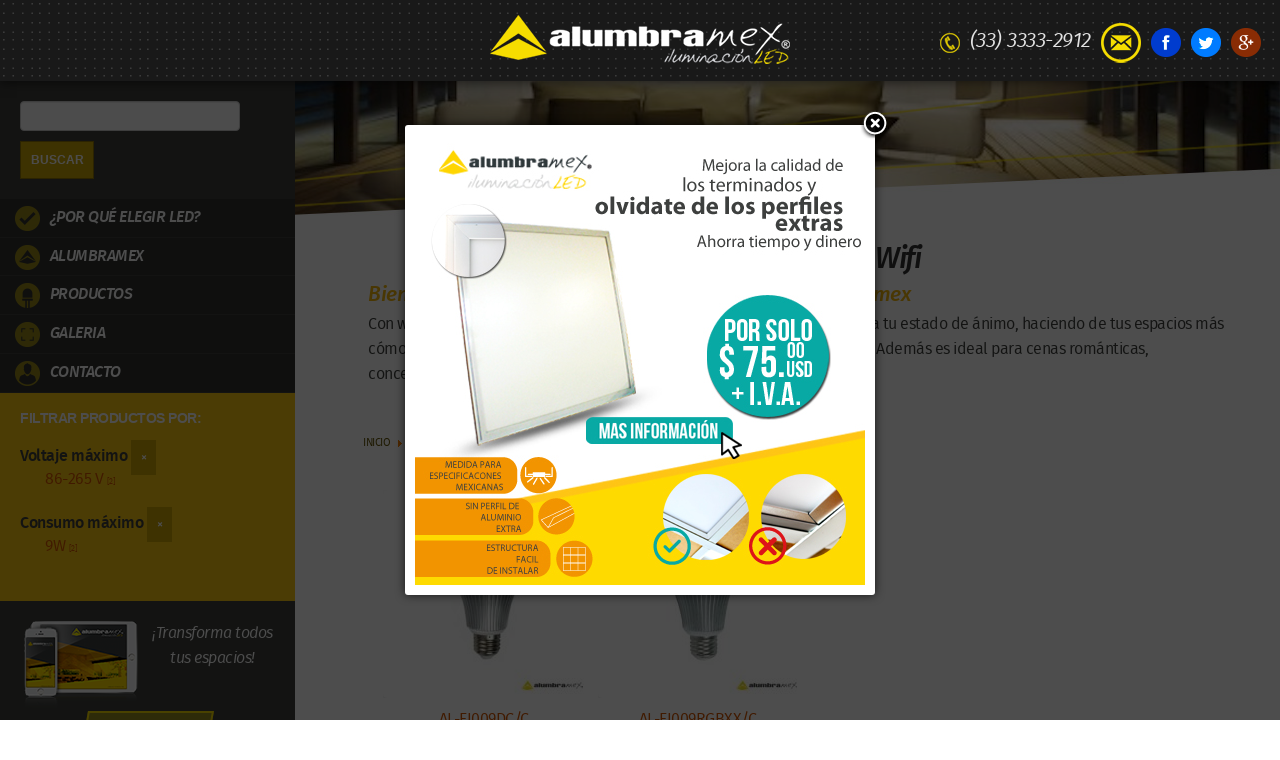

--- FILE ---
content_type: text/html; charset=utf-8
request_url: http://alumbramex.com/index.php/productos/wifi?cm=0&f_voltaje=13&f_consumo=26
body_size: 6782
content:
<!DOCTYPE html>
<html lang="es-es">
<head>
<meta name="viewport" content="width=device-width, initial-scale=1, maximum-scale=1">
<base href="http://alumbramex.com/index.php/productos/wifi" />
	<meta http-equiv="content-type" content="text/html; charset=utf-8" />
	<meta name="keywords" content="Luces LED Wi-Fi" />
	<meta name="description" content="Luces LED Wi-Fi" />
	<meta name="generator" content="Joomla! - Open Source Content Management" />
	<title>Alumbramex | Iluminación LED - WiFi</title>
	<link href="/templates/forte/favicon.ico" rel="shortcut icon" type="image/vnd.microsoft.icon" />
	<link href="/media/system/css/modal.css?58839d576d574b1d78d6b75caf239d0b" rel="stylesheet" type="text/css" />
	<link href="http://alumbramex.com/components/com_djcatalog2/assets/slimbox-1.8/css/slimbox.css" rel="stylesheet" type="text/css" />
	<link href="http://alumbramex.com/components/com_djcatalog2/themes/default/css/theme.css" rel="stylesheet" type="text/css" />
	<link href="/media/jui/css/bootstrap.min.css" rel="stylesheet" type="text/css" />
	<link href="/media/jui/css/bootstrap-responsive.min.css" rel="stylesheet" type="text/css" />
	<link href="/media/jui/css/bootstrap-extended.css" rel="stylesheet" type="text/css" />
	<link href="http://alumbramex.com/templates/forte/XTC/css.php?id=15&amp;file=default" rel="stylesheet" type="text/css" />
	<link href="http://alumbramex.com/templates/forte/XTC/css.php?id=15&amp;group=typo" rel="stylesheet" type="text/css" />
	<link href="http://alumbramex.com/templates/forte/XTC/css.php?id=15&amp;group=grid" rel="stylesheet" type="text/css" />
	<link href="http://alumbramex.com/templates/forte/XTC/css.php?id=15&amp;group=style1" rel="stylesheet" type="text/css" />
	<link href="http://alumbramex.com/templates/forte/XTC/css.php?id=15&amp;group=css3effects" rel="stylesheet" type="text/css" />
	<link href="http://alumbramex.com/templates/system/css/system.css" rel="stylesheet" type="text/css" />
	<link href="http://alumbramex.com/templates/system/css/general.css" rel="stylesheet" type="text/css" />
	<link href="http://alumbramex.com/templates/forte/XTC/css.php?id=15&amp;file=template" rel="stylesheet" type="text/css" />
	<link href="/media/com_acymailing/css/module_default.css?v=1632858874" rel="stylesheet" type="text/css" />
	<style type="text/css">
 .djc_item .djc_mainimage { margin-left: 4px; margin-bottom: 4px; }  .djc_item .djc_mainimage img { padding: 4px; }  .djc_item .djc_thumbnail { margin-left: 4px; margin-bottom: 4px; }  .djc_item .djc_thumbnail img {  padding: 4px;  }  .djc_item .djc_images {width: 312px; }  .djc_item .djc_thumbnail { width: 43px; }  .djc_items .djc_image img { padding: 4px;} .djc_related_items .djc_image img { padding: 4px;} .djc_items .djc_image img {max-width: 200px;} .djc_category .djc_mainimage { margin-left: 4px; margin-bottom: 4px; }  .djc_category .djc_mainimage img { padding: 4px; }  .djc_category .djc_thumbnail { margin-left: 4px; margin-bottom: 4px; }  .djc_category .djc_thumbnail img {  padding: 4px;  }  .djc_category .djc_images {width: 312px; }  .djc_category .djc_thumbnail { width: 43px; }  .djc_subcategory .djc_image img { padding: 4px;} .djc_subcategory .djc_image img {max-width: 200px;} .djc_producer .djc_mainimage { margin-left: 4px; margin-bottom: 4px; }  .djc_producer .djc_mainimage img { padding: 4px; }  .djc_producer .djc_thumbnail { margin-left: 4px; margin-bottom: 4px; }  .djc_producer .djc_thumbnail img {  padding: 4px;  }  .djc_producer .djc_images {width: 312px; }  .djc_producer .djc_thumbnail { width: 43px; } 
	</style>
	<script type="application/json" class="joomla-script-options new">{"csrf.token":"dc5585ec2ead70f04441b7a88e7db219","system.paths":{"root":"","base":""}}</script>
	<script src="/media/system/js/mootools-core.js?58839d576d574b1d78d6b75caf239d0b" type="text/javascript"></script>
	<script src="/media/system/js/core.js?58839d576d574b1d78d6b75caf239d0b" type="text/javascript"></script>
	<script src="/media/system/js/mootools-more.js?58839d576d574b1d78d6b75caf239d0b" type="text/javascript"></script>
	<script src="/media/system/js/modal.js?58839d576d574b1d78d6b75caf239d0b" type="text/javascript"></script>
	<script src="/media/jui/js/jquery.min.js?58839d576d574b1d78d6b75caf239d0b" type="text/javascript"></script>
	<script src="/media/jui/js/jquery-noconflict.js?58839d576d574b1d78d6b75caf239d0b" type="text/javascript"></script>
	<script src="/media/jui/js/jquery-migrate.min.js?58839d576d574b1d78d6b75caf239d0b" type="text/javascript"></script>
	<script src="http://alumbramex.com/components/com_djcatalog2/assets/slimbox-1.8/js/slimbox.js" type="text/javascript"></script>
	<script src="http://alumbramex.com/components/com_djcatalog2/themes/default/js/theme.js" type="text/javascript"></script>
	<script src="/media/jui/js/bootstrap.min.js?58839d576d574b1d78d6b75caf239d0b" type="text/javascript"></script>
	<script src="http://alumbramex.com/templates/forte/js/xtcMenu.js" type="text/javascript"></script>
	<script src="/media/com_acymailing/js/acymailing_module.js?v=472" type="text/javascript"></script>
	<script type="text/javascript">

		jQuery(function($) {
			SqueezeBox.initialize({});
			initSqueezeBox();
			$(document).on('subform-row-add', initSqueezeBox);

			function initSqueezeBox(event, container)
			{
				SqueezeBox.assign($(container || document).find('a.modal').get(), {
					parse: 'rel'
				});
			}
		});

		window.jModalClose = function () {
			SqueezeBox.close();
		};

		// Add extra modal close functionality for tinyMCE-based editors
		document.onreadystatechange = function () {
			if (document.readyState == 'interactive' && typeof tinyMCE != 'undefined' && tinyMCE)
			{
				if (typeof window.jModalClose_no_tinyMCE === 'undefined')
				{
					window.jModalClose_no_tinyMCE = typeof(jModalClose) == 'function'  ?  jModalClose  :  false;

					jModalClose = function () {
						if (window.jModalClose_no_tinyMCE) window.jModalClose_no_tinyMCE.apply(this, arguments);
						tinyMCE.activeEditor.windowManager.close();
					};
				}

				if (typeof window.SqueezeBoxClose_no_tinyMCE === 'undefined')
				{
					if (typeof(SqueezeBox) == 'undefined')  SqueezeBox = {};
					window.SqueezeBoxClose_no_tinyMCE = typeof(SqueezeBox.close) == 'function'  ?  SqueezeBox.close  :  false;

					SqueezeBox.close = function () {
						if (window.SqueezeBoxClose_no_tinyMCE)  window.SqueezeBoxClose_no_tinyMCE.apply(this, arguments);
						tinyMCE.activeEditor.windowManager.close();
					};
				}
			}
		};
		
	window.addEvent("load", function() {
	SqueezeBox.open('http://alumbramex.com/fichas/PopUp/POP-UP.jpg',{handler: 'image', size: {x: 600 , y: 600}, onUpdate:function(){$('sbox-content').addEvent('click', function(){parent.window.location.href='http://phpstack-857312-2961243.cloudwaysapps.com/index.php/productos/interior/panel-plafon/item/24-al-pp-1xx61x61-c';});}});
	});window.addEvent('load', function(){ xtcMenu(null, 'menu', 0, 50, 'h', new Fx.Transition(Fx.Transitions.Cubic.easeInOut), 0, false, false); });	var acymailing = Array();
				acymailing['NAMECAPTION'] = 'Nombre';
				acymailing['NAME_MISSING'] = 'Escriba su nombre.';
				acymailing['EMAILCAPTION'] = 'Correo electrónico';
				acymailing['VALID_EMAIL'] = 'Escriba su e-mail.';
				acymailing['ACCEPT_TERMS'] = 'Para poder suscribirse, es necesario que haya leído y acepte los Términos y Condiciones';
				acymailing['CAPTCHA_MISSING'] = 'Por favor ingrese el código de seguridad de la imagen';
				acymailing['NO_LIST_SELECTED'] = 'Por favor seleccione la lista a la que desea suscribirse';
		
	</script>



</head>
<body class="innerpage nosticky  com_djcatalog2">

	<div id="headerwrap" class="nosticky xtc-bodygutter">
		<div id="header" class=" clearfix">
			<div id="logo" class="hd2">
				<a class="hideTxt" href="/index.php">
					Alumbramex | Iluminación LED				</a>
			</div>
							<div id="menu2" class="hd2">
											<div id="menuright2">                           
							<div class="module title-off  nopad nomarg">
  <div class="modulecontent"> 

 
	<p align="right"><img style="margin: 0 10px 0 0;" title="Teléfono" src="/images/telefono.png" alt="Teléfono Alumbramex" /><span style="font-style: italic; color: #e2e2e2; font-size: 1.3em;">(33) 3333-2912</span><a href="/index.php/contacto"><img style="margin: 0 0 0 10px;" title="Contacto" src="/images/contacto-mail.png" alt="Contacto" /></a><a href="https://www.facebook.com/Alumbramex" target="_blank"><img class="zoomit" style="margin: 0 0 0 10px;" title="Facebook" src="/images/facebook.png" alt="Facebook" /></a><a href="http://twitter.com/alumbramex" target="_blank"><img class="zoomit" style="margin: 0 0 0 10px;" title="Twitter" src="/images/twitter.png" alt="Twitter" /></a><a href="https://plus.google.com/114179168662244126830/posts" target="_blank"><img class="zoomit" style="margin: 0 0 0 10px;" title="Google" src="/images/google.png" alt="Google" /></a></p> </div>
</div>

						</div>
					 
					 
				</div>
			 
			<div id="menuwrap">
				<div id="menu" class="clearfix hd8  suckerfish">
					
				</div>
			</div>
		</div> 
	</div>
	<a id="region2anchor" class="moveit"></a><a id="region3anchor" class="moveit"></a>        <div id="region3wrap" class="">
        <div id="region3pad" class="">
	<div id="region3" class="row-fluid xtc-fluidwrapper animated anistyle">
         <div id="left" class="span3"><div class="module title-off  gris">
  <div class="modulecontent"> 
<form action="index.php" method="post" name="DJC2searchForm" id="DJC2searchForm" >
	<fieldset class="djc_mod_search djc_clearfix">
				
		<input type="text" class="inputbox" name="search" id="mod_djcatsearch" value="" />
		
				<input type="submit" class="button btn" onclick="document.DJC2searchForm.submit();" value="Buscar" />
			</fieldset>
    
	<input type="hidden" name="option" value="com_djcatalog2" />
	<input type="hidden" name="view" value="items" />
	<input type="hidden" name="cid" value="0" />
	<input type="hidden" name="task" value="search" />
	<input type="submit" style="display: none;"/>
</form>
 </div>
</div>
<div class="module title-off  _menu nopad nomarg gris">
  <div class="modulecontent"> <div class="xtc-iconsidedesktop">
<ul class="menu iconside">
<li class="item-102"><a href="/led" ><span class="side_title">¿Por qué elegir LED?</span><img src="/images/menu1.png" alt="¿Por qué elegir LED?" /></a></li><li class="item-104"><a href="/nosotros" ><span class="side_title">Alumbramex</span><img src="/images/menu2.png" alt="Alumbramex" /></a></li><li class="item-105 active parent"><a href="/productos" ><span class="side_title">Productos</span><img src="/images/menu3.png" alt="Productos" /></a></li><li class="item-103"><a href="/galeria" ><span class="side_title">Galeria</span><img src="/images/menu4.png" alt="Galeria" /></a></li><li class="item-106"><a href="/contacto" ><span class="side_title">Contacto</span><img src="/images/menu5.png" alt="Contacto" /></a></li></ul>
</div>
    <a data-target=".nav-collapse" data-toggle="collapse" class="xtc-iconsidemob">
<select size="1" class="menu "  onchange="location.href=this.value">
<option value="/led" >¿Por qué elegir LED?</option><option value="/nosotros" >Alumbramex</option><option value="/productos" >Productos</option><option value="/galeria" >Galeria</option><option value="/contacto" >Contacto</option></select> </a> </div>
</div>
<div class="module title-on  yellowbox">
    <h3 class="moduletitle">
    <span class="first_word">Filtrar productos por:</span>    </h3>

  <div class="modulecontent"> <div class="mod_djc2filters">
					<dl>
				            <dt>
		                Voltaje máximo 		                		                    <a title="reset" class="button" href="http://alumbramex.com/index.php/productos/wifi?cm=0&amp;f_consumo=26">
		                        <strong> &times; </strong>		                    </a>    
		                		            </dt>
		            <dd id="djc_filter_voltaje-maximo">
			            <ul class="menu nav">
			            			                			                			            			                			                			            			                			                			            			                			                			            			                			                			            			                			                			            			                			                			            			                			                			            			                			                			            			                			                			            			                			                			            			                			                			            			                			                			                <li class="active">
			                    <a href="http://alumbramex.com/index.php/productos/wifi?cm=0&amp;f_consumo=26">86-265 V <small>[2]</small></a>
			                </li>
			                			            			                			                			            			            </ul>
		            </dd>
		        				            <dt>
		                Consumo máximo		                		                    <a title="reset" class="button" href="http://alumbramex.com/index.php/productos/wifi?cm=0&amp;f_voltaje=13">
		                        <strong> &times; </strong>		                    </a>    
		                		            </dt>
		            <dd id="djc_filter_consumo-maximo">
			            <ul class="menu nav">
			            			                			                			            			                			                			            			                			                			            			                			                			            			                			                			            			                			                			            			                			                			            			                			                			            			                			                			            			                			                			            			                			                			            			                			                			            			                			                			            			                			                			                <li class="active">
			                    <a href="http://alumbramex.com/index.php/productos/wifi?cm=0&amp;f_voltaje=13">9W <small>[2]</small></a>
			                </li>
			                			            			                			                			            			                			                			            			                			                			            			                			                			            			                			                			            			                			                			            			                			                			            			                			                			            			                			                			            			                			                			            			                			                			            			                			                			            			                			                			            			                			                			            			                			                			            			                			                			            			                			                			            			                			                			            			                			                			            			                			                			            			                			                			            			                			                			            			                			                			            			                			                			            			                			                			            			                			                			            			                			                			            			                			                			            			                			                			            			                			                			            			                			                			            			                			                			            			                			                			            			                			                			            			                			                			            			                			                			            			                			                			            			                			                			            			                			                			            			                			                			            			                			                			            			                			                			            			                			                			            			                			                			            			                			                			            			                			                			            			                			                			            			                			                			            			                			                			            			                			                			            			                			                			            			                			                			            			            </ul>
		            </dd>
		        												</dl>
	</div>
 </div>
</div>
<div class="module title-off  gris">
  <div class="modulecontent"> 

 
	<p style="margin: 0; text-align: center;"><img style="float: left; margin-right: 10px;" src="/images/catalogo-digital.png" alt="Catálogo Digital" /><span style="font-style: italic;">¡Transforma todos tus espacios!</span><br /><a href="/fichas/catalogo-digital.pdf" target="_blank"><button class="btnyellow">Catálogo digital</button></a></p> </div>
</div>
<div class="module title-off  nopad nomarg">
  <div class="modulecontent"> 

 
	<p style="text-align: center;"><img style="width: 100%; height: auto;" src="/images/consumo-alumbramex.jpg" alt="" /></p> </div>
</div>
<div class="module title-off  darkbox">
  <div class="modulecontent"> <div class="acymailing_moduledarkbox" id="acymailing_module_formAcymailing47381">
	<div class="acymailing_fulldiv" id="acymailing_fulldiv_formAcymailing47381"  >
		<form id="formAcymailing47381" action="/productos/wifi" onsubmit="return submitacymailingform('optin','formAcymailing47381')" method="post" name="formAcymailing47381"  >
		<div class="acymailing_module_form" >
			<div class="acymailing_introtext"><p><strong style="color:#f4b70b; font-size:0.9em;"><img src="/images/boletin.png" alt="Boletin Alumbramex" style="margin:0px 6px 0 0" />SUSCRÍBETE AL BOLETÍN</strong></p>
<p><span style="font-size:0.8em;">Recibe lo último en tendencias de decoración y tecnología para iluminación.</span></p></div>						<table class="acymailing_form">
				<tr>
												<td class="acyfield_name acy_requiredField">
								<input id="user_name_formAcymailing47381"  onfocus="if(this.value == 'Nombre') this.value = '';" onblur="if(this.value=='') this.value='Nombre';" class="inputbox" type="text" name="user[name]" style="width:80%" value="Nombre" title="Nombre"/>
							</td> </tr><tr>							<td class="acyfield_email acy_requiredField">
								<input id="user_email_formAcymailing47381"  onfocus="if(this.value == 'Correo electrónico') this.value = '';" onblur="if(this.value=='') this.value='Correo electrónico';" class="inputbox" type="text" name="user[email]" style="width:80%" value="Correo electrónico" title="Correo electrónico"/>
							</td> </tr><tr>

					












					<td  class="acysubbuttons">
												<input class="button subbutton btn btn-primary" type="submit" value="Suscribirse" name="Submit" onclick="try{ return submitacymailingform('optin','formAcymailing47381'); }catch(err){alert('The form could not be submitted '+err);return false;}"/>
											</td>
				</tr>
			</table>
						<input type="hidden" name="ajax" value="0"/>
			<input type="hidden" name="ctrl" value="sub"/>
			<input type="hidden" name="task" value="notask"/>
			<input type="hidden" name="redirect" value="http%3A%2F%2Falumbramex.com%2Findex.php%2Fproductos%2Fwifi%3Fcm%3D0%26f_voltaje%3D13%26f_consumo%3D26"/>
			<input type="hidden" name="redirectunsub" value="http%3A%2F%2Falumbramex.com%2Findex.php%2Fproductos%2Fwifi%3Fcm%3D0%26f_voltaje%3D13%26f_consumo%3D26"/>
			<input type="hidden" name="option" value="com_acymailing"/>
						<input type="hidden" name="hiddenlists" value="1"/>
			<input type="hidden" name="acyformname" value="formAcymailing47381" />
									</div>
		</form>
	</div>
	</div>
 </div>
</div>
</div>
        
        
        
        
        
                       
       
       
       
       
       
	<div class="span9">
        	<div id="newsflash" class="r3spacer_top"><div class="module title-off  ">
  <div class="modulecontent"> 

 
	<div style="padding-top: 110px;">
<h2 align="center"><img style="margin: -2px 10px 0 0;" title="Iluminación Wifi" src="/images/wifi.png" alt="Iluminación Wifi" /><strong style="font-style: italic;">Iluminación Wifi</strong></h2>
<p><strong style="font-style: italic; font-size: 1.3em; color: #f4b70b;">Bienvenido a la era inalámbrica, a la era wifi de Alumbramex</strong><br />Con wifi Alumbramex puedes crear y personalizar tu ambiente de acuerdo a tu estado de ánimo, haciendo de tus espacios más cómodos y amigables, controlando la iluminación sin tener que levantarte. Además es ideal para cenas románticas, concentración, lectura o fiestas.</p>
</div> </div>
</div>
</div>       <div id="breadcrumbs" class="r3spacer_top"><div class="module title-off  ">
  <div class="modulecontent"> 
<div class="breadcrumbs">
<a href="/" class="pathway">Inicio</a><span class="here"><img src="/templates/forte/images/system/arrow.png" alt="" />&nbsp;</span><a href="/productos" class="pathway">Productos</a><span class="here"><img src="/templates/forte/images/system/arrow.png" alt="" />&nbsp;</span><span class="here">WiFi</span></div> </div>
</div>
</div>	
       	<div id="component" class="r3spacer_top">

<div id="djcatalog" class="djc_list djc_theme_default">

	<div class="djc_items djc_clearfix">
		
	<div class="djc_clearfix djc_item_row djc_item_row_first_last_0 djc2_cols_4">
	        <div class="djc_item pull_left djc_item_col_first" style="width:24.99%">
        <div class="djc_item_bg">
		<div class="djc_item_in djc_clearfix">
		                	<div class="djc_image">
        							<a href="/productos/wifi/item/44-foco-inalambrico-doble-color-9w"><img class="img-polaroid" alt="foco-inalambrico-doble-color-9w" src="http://alumbramex.com/media/djcatalog2/images/foco-inalambrico-doble-color-9w_m.jpg"/></a>
	        	        	</div>
				<div class="djc_title">
	        <h3><a href="/productos/wifi/item/44-foco-inalambrico-doble-color-9w" >AL-FI009DC/C</a></h3>
	    </div>
            <div class="djc_description">
									            				
								<div class="djc_introtext">
					<p>Foco Inalámbrico </p>
<p>Doble Color 9W</p>				</div>
								
													            </div>
                     </div>
 	</div>
	<div class="djc_clear"></div>
	</div>
	        <div class="djc_item pull_left djc_item_col_1 featured_item" style="width:24.99%">
        <div class="djc_item_bg">
		<div class="djc_item_in djc_clearfix">
		<img class="djc_featured_image" alt="Art&iacute;culo destacado" title="Art&iacute;culo destacado" src="http://alumbramex.com/components/com_djcatalog2/themes/default/images/featured.png" />                	<div class="djc_image">
        							<a href="/productos/wifi/item/40-foco-inalambrico-rgb-blanco-9w"><img class="img-polaroid" alt="foco-inalambrico-rgb-blanco-6w" src="http://alumbramex.com/media/djcatalog2/images/foco-inalambrico-rgb-blanco-6w_m.jpg"/></a>
	        	        	</div>
				<div class="djc_title">
	        <h3><a href="/productos/wifi/item/40-foco-inalambrico-rgb-blanco-9w" >AL-FI009RGBXX/C</a></h3>
	    </div>
            <div class="djc_description">
									            				
								<div class="djc_introtext">
					<p>Foco Inalámbrico </p>
<p>RGB+Blanco 9W</p>				</div>
								
													            </div>
                     </div>
 	</div>
	<div class="djc_clear"></div>
	</div>
			</div>
		</div>
<div class="djc_pagination pagination djc_clearfix">
</div>


</div>
</div> 	</div>
	 	</div>
        </div>
	</div>
	<a id="region4anchor" class="moveit"></a><a id="region5anchor" class="moveit"></a><a id="region6anchor" class="moveit"></a><a id="region7anchor" class="moveit"></a><a id="region8anchor" class="moveit"></a><div id="region8wrap" class=""><div id="region8pad" class=""><div id="region8" class="row-fluid xtc-fluidwrapper"><div class="center span12"><div id="user37_42" class="clearfix"><div class="row-fluid"><div id="user37" class="xtcBootstrapGrid span12 singlecolumn cols-1 column-1"><div class="singlearea"><div class="module title-off  ">
  <div class="modulecontent"> 

 
	<p style="color: #393939;" align="center"><strong style="font-size: 1.2em;">LUCE TU MEJOR PERFIL <span style="color: #077aa1;">con perfiles Alumbramex</span></strong> Ideal para completar un diseño arquitectónico.</p> </div>
</div>
</div></div></div></div></div></div></div></div><a id="region9anchor" class="moveit"></a><a id="region10anchor" class="moveit"></a>				<div id="footerwrap" class="xtc-bodygutter">
					<div id="footerwrappad" class="xtc-wrapperpad">
						<div id="footerpad" class="row-fluid xtc-wrapper"><div class="row-fluid"><div id="footer" class="xtcBootstrapGrid span12 singlecolumn cols-1 column-1"><div class="singlearea"><div class="module title-off  nomarg nopad">
  <div class="modulecontent"> <script>
  (function(i,s,o,g,r,a,m){i['GoogleAnalyticsObject']=r;i[r]=i[r]||function(){
  (i[r].q=i[r].q||[]).push(arguments)},i[r].l=1*new Date();a=s.createElement(o),
  m=s.getElementsByTagName(o)[0];a.async=1;a.src=g;m.parentNode.insertBefore(a,m)
  })(window,document,'script','//www.google-analytics.com/analytics.js','ga');
  ga('create', 'UA-36247758-1', 'phpstack-857312-2961243.cloudwaysapps.com');
  ga('send', 'pageview');
</script>

<!-- Facebook Conversion Code for Clientes potenciales - Alumbramex -->
<script>(function() {
var _fbq = window._fbq || (window._fbq = []);
if (!_fbq.loaded) {
var fbds = document.createElement('script');
fbds.async = true;
fbds.src = '//connect.facebook.net/en_US/fbds.js';
var s = document.getElementsByTagName('script')[0];
s.parentNode.insertBefore(fbds, s);
_fbq.loaded = true;
}
})();
window._fbq = window._fbq || [];
window._fbq.push(['track', '6022371798071', {'value':'0.00','currency':'MXN'}]);
</script>
<noscript><img height="1" width="1" alt="" style="display:none" src="https://www.facebook.com/tr?ev=6022371798071&amp;cd[value]=0.00&amp;cd[currency]=MXN&amp;noscript=1" /></noscript>
<p align="center"><span style="color:#d4d4d4; font-size:0.8em;">TODOS LOS DERECHOS RESERVADOS. ALUMBRAMEX ® CONSULTA NUESTRO <a href="/index.php/aviso-de-privacidad">AVISO DE PRIVACIDAD</a></span></p> </div>
</div>
</div></div></div></div>
					</div>
				</div>
			     
 
  </body>
</html>


--- FILE ---
content_type: text/css;charset=UTF-8
request_url: http://alumbramex.com/templates/forte/XTC/css.php?id=15&file=default
body_size: 44161
content:
/**
 * @version		1.0.2
 * @package		Forte template for Joomla! 3.x
 * @author		JoomlaXTC http://www.joomlaxtc.com
 * @copyright	Copyright (C) 2014 Monev Software LLC. All rights reserved.
 * @license		http://www.joomlaxtc.com/license JoomlaXTC Proprietary Use License
 */
.row {margin-left:0px!important;}
/* ----------------------------------------------*/
/* A 00 - CSS Reset
/* ----------------------------------------------*/
html, body, div, span, applet, object, iframe,h1, h2, h3, h4, h5, h6, p, blockquote, pre,a, abbr, acronym, address, big, cite, code,del, dfn, em, font, img, ins, kbd, q, s, samp,
small, strike, strong, sub, sup, tt, var,dl, dt, dd, ol, ul, li,fieldset, form, label, legend,table, caption, tbody, tfoot, thead, tr, th, td {margin: 0;	padding: 0;	border: 0px none;}
table {border-collapse: separate; border-spacing: 0px;}
caption, th, td { text-align: left; font-weight: normal; border-collapse: collapse;}
blockquote:before, blockquote:after, q:before, q:after {}
blockquote, q {}
ul {list-style:none;}
li {list-style-type:none;list-style-image:none;}
a{color: inherit; text-decoration:none; }
td, div {font-size: 100%;}
* {padding:0;margin:0;}
body {margin:0;padding:0;height:100%;width:100%;}

/* ----------------------------------------------*/
/* A 01 - CSS Clearfix
/* ----------------------------------------------*/
.clearfix:after {visibility: hidden;display: block;font-size: 0;content: " ";clear: both;height: 0;}
* html .clearfix {zoom: 1;} /* IE6 */
*:first-child+html .clearfix {zoom: 1;} /* IE7 */
.clearBoth {clear:both;}

/* ----------------------------------------------*/
/* A 02 - CSS Float Classes
/* ----------------------------------------------*/
.floatLeft {float:left;}
.floatRight {float:right;}

/* ----------------------------------------------*/
/* A 03 - CSS Hide Text
/* ----------------------------------------------*/
a.hideTxt, span.hideTxt {display:block;}
.hideTxt {text-indent:-9999px;}

/* ----------------------------------------------*/
/* B 00 - XTC Menu Structure
/* ----------------------------------------------*/
#header ul.menu > li > a,#header ul.menu > li.active > a,#header ul.menu > li:hover > a,span.separator {margin: 0 12px;padding: 10px 12px 6px;text-align:center;position:relative;display:inline-block;letter-spacing: 1px;font-weight:100!important;}
#header ul.menu > li.parent:hover > a {margin: 0 12px;padding: 10px 12px 6px;text-align:center;position:relative;display:inline-block;}
#menuwrap ul.menu li.parent > ul > li > a,#menuwrap ul.menu li.parent > ul > li.active > a,
#menuwrap ul.menu li.parent > ul > li > a:hover {margin:4px!important;display:block;}
#menuwrap ul.menu li.parent > ul {text-align:center;}
#menu > ul.menu{float:left;text-transform:uppercase;}
#menuwrap{float:right;margin:8px 0 6px;}
#menuright1,#menuright2,#menuright1 .module,#menuright2 .module {float:right;padding-top:0px!important;margin:-22px 0 0 0!important;}
/* Suckerfish - Dualfish Common CSS */
.suckerfish ul.menu,.dualfish ul.menu {margin:0;padding:0;}
.suckerfish ul.menu ul,.dualfish ul.menu ul {visibility:hidden;overflow:hidden;position:absolute;}
.suckerfish ul.menu ul:hover,.dualfish ul.menu ul:hover {overflow:visible;}
.suckerfish ul.menu > li,.dualfish ul.menu > li{display:block;float:left;margin-right:8px;padding: 0 0 4px;}
.suckerfish ul.menu > li > a,.dualfish ul.menu > li > a,.suckerfish ul.menu > ul > li > a,.dualfish ul.menu > ul > li > a {display:block;}
.dualfish ul.menu li a > span,.suckerfish ul.menu li a > span,.suckerfish ul.menu li a span.xmenu, .dualfish ul.menu li a span.xmenu  {padding:0;}
.suckerfish ul.menu li a img,.dualfish ul.menu li a img {padding:0;float:left;}
.suckerfish ul.menu li.xtcHover > ul,.dualfish ul.menu li.xtcHover > ul,.suckerfish ul.menu li > ul:hover,.dualfish ul.menu li > ul:hover {visibility:visible;}
.suckerfish ul.menu > li > ul li > ul, .dualfish ul.menu > li > ul li > ul {visibility:hidden;}
.suckerfish ul.menu li ul li.xtcHover a, .dualfish ul.menu li ul li.xtcHover a,.suckerfish ul.menu > li > ul > li > a:hover,.dualfish ul.menu > li > ul > li > a:hover,.dualfish ul.menu > li > ul li a,.suckerfish ul.menu > li > ul li a,.dualfish ul.menu > li > ul li.active a,.suckerfish ul.menu > li > ul li.active a {line-height:120%;padding:12px 0 10px 9px;}
.suckerfish ul.menu > li > ul > li:hover > a, .dualfish ul.menu > li > ul > li:hover > a {position:relative;}
.suckerfish ul.menu li a > span.image-title, .dualfish ul.menu li a > span.image-title{margin:0 0 0 56px;padding:12px 0 0 0;display:block;}
/* Suckerfish */
#menuwrap ul.menu li.parent > ul,#menuwrap ul.menu li.parent > ul > li {display:block;}
#menuwrap .suckerfish ul.menu > li ul li {min-width:150px;}
/* .dualfish */
#menuwrap .dualfish ul.menu > li > ul {width:390px;padding:8px!important;}
#menuwrap .dualfish ul.menu > li > ul > li {width:170px;margin:0;padding:0;position:relative;float:left;padding-left:24px;}
#menuwrap .dualfish ul.menu > li > ul > li > ul {left:0px!important;width:200px;margin-top:-6px!important;}
#menuwrap .dualfish ul.menu > li > ul > li > ul > li > ul {left:0px!important;width:200px;margin-top:-2px;}
/* X-Menu */
.xmenu {text-transform:none;letter-spacing:0;font-size:11px!important; }
#header .menu ul .xmenu{line-height:11px!important;}
#header span.xmenu {padding-top:4px!important; margin-bottom:0!important;line-height:85%!important;}
ul.imgmenu{width:100%;display:table; float:right;}
ul.imgmenu li{display:table-cell;}
ul.imgmenu li:first-child{padding-left:0;}
ul.imgmenu img{float:left;padding:0 12px 0 0;width:3em;}
ul.imgmenu span.image-title{float:left; font-size:1em; display:inline-block; line-height:133%;}
/*Bottom Menu */
.bottommenu a {font-size:18px;}
.bottommenu li {padding-bottom:6px;border-bottom:1px solid #606060;margin-bottom:12px;}
/* Side Menu */
.iconside{padding:0;}
.iconside li{display: block;padding:0;margin-bottom:1px;}
.iconside li a{text-align: left;display: block;color: #fff;position: relative;padding:3% 4% 3% 5%;}
.side_title{font-size: 1em;font-style: italic;text-transform: uppercase;font-weight: bold;display: inline-block;}
.iconside li:hover .ca-main{color:#2676ac;}
.iconside li img {opacity:0.5; float:left; margin:-2px 10px 0 0;}
.iconside li:hover img {opacity:1;}
/* Icon Side Menu */
.xtc-iconsidemob{display:none;}
/* Mobile Menu */
.xtcmobilemenu{float:left;}
.mobile-menu {padding-bottom:20px;}
.mobile-menu select.menu.xtcmobilemenu {max-width:100%;width:100%;min-width:1%;border-radius:0!important; border-color:#ddd;}

/* ----------------------------------------------*/
/* C 00 - Joomla Content Styling
/* ----------------------------------------------*/

/* ALUMBRAMEX */
.exterior{border-left: 6px solid #ffffff;font-size: 1.2em;float: left; width: 38%; display: inline-block; background: url('../images/backgrounds/exterior-alumbramex.jpg') no-repeat center bottom; text-align:right; padding:13% 3% 2% 8%; color:#ffffff; box-shadow: inset 0 0 80px rgba(0,0,0,1);-webkit-transition: all 0.3s!important; -moz-transition: all 0.3s!important; -ms-transition: all 0.3s!important; transition: all 0.3s!important; -webkit-transition-timing-function: cubic-bezier(0.675, 0.075, 0.450, 0.925)!important; -moz-transition-timing-function: cubic-bezier(0.675, 0.075, 0.450, 0.925)!important; -ms-transition-timing-function: cubic-bezier(0.675, 0.075, 0.450, 0.925)!important; -o-transition-timing-function: cubic-bezier(0.675, 0.075, 0.450, 0.925)!important; transition-timing-function: cubic-bezier(0.675, 0.075, 0.450, 0.925)!important;}
.exterior:hover{background: url('../images/backgrounds/exterior-alumbramex-pre.jpg') no-repeat center bottom; color:#3e403d; box-shadow: inset 0 0 30px rgba(0,0,0,1);}
.interior{border-right: 6px solid #ffffff;font-size: 1.2em;float: left; width: 38%; display: inline-block; background: url('../images/backgrounds/interior-alumbramex.jpg') no-repeat center bottom; text-align:right; padding:13% 3% 2% 8%; color:#ffffff; box-shadow: inset 0 0 80px rgba(0,0,0,1);-webkit-transition: all 0.3s!important;
-moz-transition: all 0.3s!important; -ms-transition: all 0.3s!important; transition: all 0.3s!important; -webkit-transition-timing-function: cubic-bezier(0.675, 0.075, 0.450, 0.925)!important; -moz-transition-timing-function: cubic-bezier(0.675, 0.075, 0.450, 0.925)!important; -ms-transition-timing-function: cubic-bezier(0.675, 0.075, 0.450, 0.925)!important; -o-transition-timing-function: cubic-bezier(0.675, 0.075, 0.450, 0.925)!important; transition-timing-function: cubic-bezier(0.675, 0.075, 0.450, 0.925)!important;}
.interior:hover{background: url('../images/backgrounds/interior-alumbramex-pre.jpg') no-repeat center bottom; color:#3e403d; box-shadow: inset 0 0 30px rgba(0,0,0,1);}
.wifi{border-left: 6px solid #ffffff;font-size: 1.2em;float: left; width: 38%; display: inline-block; background: url('../images/backgrounds/wifi-alumbramex.jpg') no-repeat center bottom; text-align:right; padding:13% 3% 2% 8%; color:#ffffff; box-shadow: inset 0 0 80px rgba(0,0,0,1);-webkit-transition: all 0.3s!important;
-moz-transition: all 0.3s!important; -ms-transition: all 0.3s!important; transition: all 0.3s!important; -webkit-transition-timing-function: cubic-bezier(0.675, 0.075, 0.450, 0.925)!important; -moz-transition-timing-function: cubic-bezier(0.675, 0.075, 0.450, 0.925)!important; -ms-transition-timing-function: cubic-bezier(0.675, 0.075, 0.450, 0.925)!important; -o-transition-timing-function: cubic-bezier(0.675, 0.075, 0.450, 0.925)!important; transition-timing-function: cubic-bezier(0.675, 0.075, 0.450, 0.925)!important;}
.wifi:hover{background: url('../images/backgrounds/wifi-alumbramex-pre.jpg') no-repeat center bottom; color:#3e403d; box-shadow: inset 0 0 30px rgba(0,0,0,1);}
.accesorios{border-right: 6px solid #ffffff;font-size: 1.2em;float: left; width: 38%; display: inline-block; background: url('../images/backgrounds/accesorios-alumbramex.jpg') no-repeat center bottom; text-align:right; padding:13% 3% 2% 8%; color:#ffffff; box-shadow: inset 0 0 80px rgba(0,0,0,1);-webkit-transition: all 0.3s!important;
-moz-transition: all 0.3s!important; -ms-transition: all 0.3s!important; transition: all 0.3s!important; -webkit-transition-timing-function: cubic-bezier(0.675, 0.075, 0.450, 0.925)!important; -moz-transition-timing-function: cubic-bezier(0.675, 0.075, 0.450, 0.925)!important; -ms-transition-timing-function: cubic-bezier(0.675, 0.075, 0.450, 0.925)!important; -o-transition-timing-function: cubic-bezier(0.675, 0.075, 0.450, 0.925)!important; transition-timing-function: cubic-bezier(0.675, 0.075, 0.450, 0.925)!important;}
.accesorios:hover{background: url('../images/backgrounds/accesorios-alumbramex-pre.jpg') no-repeat center bottom; color:#3e403d; box-shadow: inset 0 0 30px rgba(0,0,0,1);}
#contenedor{-webkit-transform: skew(6deg); -moz-transform: skew(6deg); -o-transform: skew(6deg);}
#amarillo{background:#f6dd00; max-height: 642px; height: auto!important; height: 326px; width: 98%;}
.gris{background:#3f403d!important; color:#fff;}

.zoomit{-webkit-transition:-webkit-transform 0.1s ease-out;-moz-transition:-moz-transform 0.1s ease-out;-o-transition:-o-transform 0.1s ease-out;-ms-transition:-ms-transform 0.1s ease-out;transition:transform 0.1s ease-out;}
.zoomit:hover{-moz-transform: scale(1.1);-webkit-transform: scale(1.1);-o-transform: scale(1.1);-ms-transform: scale(1.1);transform: scale(1.1)}

.flotar{animation-name: flotando;-webkit-animation-name: flotando;-moz-animation-name: flotando; animation-duration: 1.5s;-webkit-animation-duration: 1.5s;-moz-animation-duration: 1.5s;animation-iteration-count: infinite;-webkit-animation-iteration-count: infinite;-moz-animation-iteration-count: infinite;}

.flotaracc .modulecontent{transition: all 1.5s ease 0s; display: block; margin: 20px 15px 10px 50px!important; background:#f2f2f2 url('../images/backgrounds/accesorios.png')no-repeat top center!important; color: #999; padding: 110px 20px 20px; text-align: center;}
.flotaracc .modulecontent:hover{transition: all 1.5s ease 0s; background:#ffdd54 url('../images/backgrounds/accesorios.png')no-repeat top center!important; color: #3e403d; animation-name: flotando;-webkit-animation-name: flotando;-moz-animation-name: flotando; animation-duration: 1s;-webkit-animation-duration: 1s;-moz-animation-duration: 1s;animation-iteration-count: 1;-webkit-animation-iteration-count: 1;-moz-animation-iteration-count: 1;}

.flotarext .modulecontent{transition: all 1.5s ease 0s; display: block; margin: 20px 15px 10px!important; background:#f2f2f2 url('../images/backgrounds/exterior.png')no-repeat top center!important; color: #999; padding: 110px 20px 20px; text-align: center;}
.flotarext .modulecontent:hover{transition: all 1.5s ease 0s; background:#ffdd54 url('../images/backgrounds/exterior.png')no-repeat top center!important; color: #3e403d; animation-name: flotando;-webkit-animation-name: flotando;-moz-animation-name: flotando; animation-duration: 1s;-webkit-animation-duration: 1s;-moz-animation-duration: 1s;animation-iteration-count: 1;-webkit-animation-iteration-count: 1;-moz-animation-iteration-count: 1;}

.flotarint .modulecontent{transition: all 1.5s ease 0s; display: block; margin: 20px 15px 10px!important; background:#f2f2f2 url('../images/backgrounds/interior.png')no-repeat top center!important; color: #999; padding: 110px 20px 20px; text-align: center;}
.flotarint .modulecontent:hover{transition: all 1.5s ease 0s; background:#ffdd54 url('../images/backgrounds/interior.png')no-repeat top center!important; color: #3e403d; animation-name: flotando;-webkit-animation-name: flotando;-moz-animation-name: flotando; animation-duration: 1s;-webkit-animation-duration: 1s;-moz-animation-duration: 1s;animation-iteration-count: 1;-webkit-animation-iteration-count: 1;-moz-animation-iteration-count: 1;}

.flotarwif .modulecontent{transition: all 1.5s ease 0s; display: block; margin: 20px 15px 10px!important; background:#f2f2f2 url('../images/backgrounds/wifi.png')no-repeat top center!important; color: #999; padding: 110px 20px 20px; text-align: center;}
.flotarwif .modulecontent:hover{transition: all 1.5s ease 0s; background:#ffdd54 url('../images/backgrounds/wifi.png')no-repeat top center!important; color: #3e403d; animation-name: flotando;-webkit-animation-name: flotando;-moz-animation-name: flotando; animation-duration: 1s;-webkit-animation-duration: 1s;-moz-animation-duration: 1s;animation-iteration-count: 1;-webkit-animation-iteration-count: 1;-moz-animation-iteration-count: 1;}

@keyframes flotando {0% {transform: translateY(0%);}	50% {transform: translateY(-8%);}100% {transform: translateY(0%);}}@-webkit-keyframes flotando {	0% {-webkit-transform: translateY(0%);}50% {-webkit-transform: translateY(-8%);}100% {-webkit-transform: translateY(0%);}}@-moz-keyframes flotando {	0% {-moz-transform: translateY(0%);}50% {-moz-transform: translateY(-8%);}100% {-moz-transform: translateY(0%);}}

/*  EFECTO FLIP */
.flip-container {-webkit-perspective: 1000;-moz-perspective: 1000;-ms-perspective: 1000; perspective: 1000;  -moz-transform-style: preserve-3d;-moz-transform: perspective(1000px);-ms-transform-style: preserve-3d;-ms-transform: perspective(1000px);}
.flip-container, .front, .back {width: 183px;height: 183px;margin: 0 auto;border-radius: 300px;}
.flipper {-webkit-transition: 0.6s; -webkit-transform-style: preserve-3d;-moz-transition: 0.6s;-moz-transform: perspective(1000px);-moz-transform-style: preserve-3d; -ms-transition: 0.6s;-ms-transform-style: preserve-3d; transition: 0.6s;transform-style: preserve-3d; position: relative;}
.front, .back {-webkit-backface-visibility: hidden;-moz-backface-visibility: hidden;-ms-backface-visibility: hidden;backface-visibility: hidden;-webkit-transition: 0.6s;-webkit-transform-style: preserve-3d;-moz-transition: 0.6s;  -moz-transform-style: preserve-3d; -o-transition: 0.6s; -o-transform-style: preserve-3d;-ms-transition: 0.6s; -ms-transform-style: preserve-3d; transition: 0.6s;transform-style: preserve-3d;position: absolute;top: 0;left: 0;}
.front {-webkit-transform: rotateY(0deg);-ms-transform: rotateY(0deg);z-index: 2;background: rgba(255, 255, 255, 0.9); border:1px solid #dedede}
.front img{width:100%;height:auto;}
.back {-webkit-transform: rotateY(-180deg);-moz-transform: rotateY(-180deg);-ms-transform: rotateY(-180deg);transform: rotateY(-180deg);background: #ffdd54;}
.box{margin:12%;color: #3e403d; text-align:center;}
/* Hover - Toggle */
.flip-container:hover .front,.flip-container.hover .front {-webkit-transform: rotateY(180deg);transform: rotateY(180deg);}
.flip-container:hover .back,.flip-container.hover .back {-webkit-transform: rotateY(0deg);transform: rotateY(0deg);}

/* PRODUCTOS */
.donde_aplicar{background: #dedede;padding: 3px 10px;}
.aplicaciones{background: #f6dd00;width: 180px;font-weight: bold;padding: 5px 10px 4px;}

/* ARTICLE PAGE */
/*Content Pages Defaults*/
.article_tbl { display:table; width:100%;}
.article_row { display:table-row;}
.article_info .btn{background:none!important;border-color:transparent!important;padding:0 18px 8px 18px;}
.article_info .btn-group.open .dropdown-toggle{background:none!important;border:none!important;box-shadow:none!important;}
span.caret{float:none!important;}
.article_info ul li{float:left;}
.article_info ul li a:hover,.article_info ul li a:focus{background:none!important;}
/* ++++++++++++++  image float style ++++++++++++++ */
.img-fulltext-left {float:left;margin-right: 4%;margin-bottom: 20px; padding-bottom:60px;display:inline-block;width:30%;}
.article-full-left {display:inline-block; width:65%}
.img-intro-left {float: left;	margin-right: 10px;margin-bottom: 10px;display:block;}
.img-fulltext-right {float: right;margin-left: 4%;margin-bottom: 20px;display:block;width:30%;}
.article-full-right {float: left;display:inline-block;width:65%;}
.img-intro-right {	float: right;margin-left: 10px;margin-bottom: 10px;display:block;}
.img-fulltext-none img {margin-bottom:15px;}
/*Content Edit Defaults*/
.profile {text-align:center;padding:24px 0;}
.ffield {margin-bottom:16px;}
#jform_articletext {width:80%!important;}
/* Article Title*/
.itemHeader {text-align:center;}
/* Article Info */
.itemToolbar {margin-top:12px;}
#component div.itemToolbar ul li {list-style: none!important;}
.article_infos {display:block;margin-top:20px;}
.catItemCategory,.catItemAuthor,.catItemDateCreated,.createdby,
.modified,.parent-category-name,.category-name,.published,.create,.hits {font-size:12px;padding-right:6px;display:inline-block!important;}
.catItemCategory:after,.catItemAuthor:after,.createdby:after,
.modified:after,.parent-category-name:after,.category-name:after,.published:after,.create:after {content: "|";display:inline-block; padding-left:6px;}
/* Article Rating */
.content_rating {padding-top:12px!important;}
/* Article Links */
.content-links ul {padding:0 60px 0 0!important;margin:0px!important;display:inline-block;}
.content-links-a,.content-links-b,.content-links-c {font-size:14px!important;margin-bottom:8px!important;padding-bottom:8px!important;border-bottom:1px solid #ccc!important;}
.content-links {margin:20px 0;}
li.content-links-a,li.content-links-b,li.content-links-c{padding-left:0px!important;}
/* Article h4 */
.item-page h4 {border-bottom: 1px solid #ddd;}
/* CATEGORY BLOG */
.xtc-leading > div:first-child+div+div+div /* Third column */{margin-left:0;}
.row-fluid .span12{margin-left:0;}
.cat-item {position:relative;margin-bottom:48px!important;}
/* Category Images */
.catItemImage {margin-bottom:18px;opacity:0.8;}
.catItemImage:hover {opacity:1;}
.catImageContainer {margin-bottom:24px;}
div.items-leading.xtc-leading .span6 .cat-item{margin-bottom:20px;}
div.items-leading.xtc-leading .span6 p {padding-bottom: 8px!important;}
.ImageWrapper {display: block;overflow: hidden;position: relative;}
.ImageWrapper .PStyleNe {position: absolute;background: url(http://alumbramex.com/templates/forte/images/icons/plus.png) no-repeat scroll top left / 100% 100% #222222;width: 100%;height: 100%;z-index: 199;-webkit-background-origin: padding-box, padding-box;-moz-background-origin: padding-box, padding-box;-ms-background-origin: padding-box, padding-box;-o-background-origin: padding-box, padding-box;background-origin: padding-box, padding-box;background-position: bottom center;background-repeat: no-repeat;-webkit-background-size: 10px 10px, 100% 100%;-moz-background-size: 10px 10px, 100% 100%;-ms-background-size: 10px 10px, 100% 100%;-o-background-size: 10px 10px, 100% 100%;background-size: 10px 10px, 100% 100%;opacity: 0;top: 0;-webkit-transition: all 0.3s ease 0s;-moz-transition: all 0.3s ease 0s;-ms-transition: all 0.3s ease 0s;-o-transition: all 0.3s ease 0s;transition: all 0.3s ease 0s;}
.ImageWrapper:hover .PStyleNe {opacity: .6;-webkit-background-size: 60px 60px, 100% 100%;-moz-background-size: 60px 60px, 100% 100%;-ms-background-size: 60px 60px, 100% 100%;-o-background-size: 60px 60px, 100% 100%;background-size: 60px 60px, 100% 100%;visibility: visible;background-position: center center;}
div.blog-post {position: relative;}
/* Print Email Edit */
.cat-item div.action{position:absolute;bottom:24px;right:30px;}
.cat-item div.action img,div.action img{width:12px;}
.cat-item div.action span{padding-right:10px;margin:0 12px 0 0;border-right:1px solid #CCCCCC;}
.cat-item div.action span:first-child{padding-right:0;margin:0;border-right:none;}
.imagepe {margin:16px 0;}
.imagepe img {width:10px;height:10px;padding:12px;border-radius:50%;border:1px solid #999;}
.iconwrap {float:left;max-width:20%;margin:18px 0 0 0;}
div.action{position:relative;bottom:0;}
div.action.float:right img {width:10px!important;}
email-icon img {width:10px!important;}
.iconbar{float:right;}
.pull-right {color:#f1f1f1;}
.imagepe img {width:12x;height:12px;padding:12px;border:1px solid #999;margin-right:10px;}
.cat-item input[type="radio"] + label {display: inline;padding: 6px 12px;border: 1px solid #DDD;}
.category-view h4 {font-size:26px;}
/* Category Content */
.cat-item p {font-size:14px;}
.jcatHeader,.itemListCategory h1.pagetitle {border-bottom:2px solid #333;padding:0 0 10px 0;text-transform:uppercase;margin:0 0 40px 0;}
.jcatHeader p {margin: 6px 0px 0px!important;}
.j2catHeader {padding: 10px 30px!important;text-align:left!important; margin:0 0 40px!important; background:#fff; border:none!important;}
.j2catHeader h2 {font-size:1.1em!important; text-transform:uppercase;font-weight:bold!important;color:#333!important; display:inline-block;letter-spacing:0px; text-transform:uppercase;}
.j2catHeader p {display:inline-block; font-size:1.1em!important; margin: 0 0 0 12px!important;}
.j2catHeader h2:before {font-family: 'FontAwesome'!important; content: "\f069"; margin-right:6px; font-size: 0.8em;}
/* Category left,right, and center Feature Article Display Features */
.leftlarge .catItemCategory,.leftlarge .catItemAuthor,.leftlarge .catItemDateCreated,.rightlarge .catItemCategory,.rightlarge .catItemAuthor,.rightlarge .catItemDateCreated, .centerlarge .catItemCategory,.centerlarge .catItemAuthor,.centerlarge .catItemDateCreated {font-size:12px;}
.leftlarge .cat-item p, .rightlarge .cat-item p, .centerlarge .cat-item p {font-size:16px;}
.items-leading.xtc-leading.row-fluid .span3 .cat_title,.xtc-intro.clearfix.row-fluid .span3 .cat_title  {font-size:22px;}
.items-leading.xtc-leading.row-fluid .span6 .catItemIntroText {display:none!important;}
/* Category List*/
.categories-list li{border-top:1px solid #CCCCCC;padding:10px 0;} .categories-list ul li ul li h4{font-size:0.975em;} .categories-list ul li span{font-size:0.875em;} tr.cat-list-row0 td,tr.cat-list-row1 td{ border-bottom: 1px solid #ccc;padding: 20px 5px 20px;font-family:Arial, Helvetica, sans-serif!important;font-size:14px;} div.display-limit {margin-bottom:20px;} th.hits,th.hits a{font-size:22px;} .webtitle,.webtitle p{font-size:24px;} tr.cat-list-row0 td p,tr.cat-list-row1 td p{margin:0!important;padding:0!important;} 
/*More Articles */
.items-more {text-align:center;font-size:18px;background:#fff;}
.items-more ol {margin:0;margin:24px 0;}
.items-more h2 {font-size:30px;text-align:center;color:#333;padding:40px 0px;}
/*Read More */
.readmorewrap {float:left;max-width:60%;margin:18px 0 0 4px;}
.readmore{float:left;}
.readmore a span {font-size:100%;padding-right:8px;}
.readmore a {font-weight:bold;color:#999;font-size:0.85em;display:inline-block;text-transform:uppercase;-moz-border-radius:3px; -webkit-border-radius:3px; border-radius:3px;float:left;}
.rmore1 {display:inline-block;text-align:center!important;font-size:1em;padding:6px 12px;}
/* Category Styling */
#component div.content-links ul li { list-style:none!important; padding-bottom:8px!important}
ul.list1 li{background:url(http://alumbramex.com/templates/forte/images/bullet.gif) no-repeat 18px 13px;line-height:133%!important;padding:7px 0 7px 40px!important;text-align:left;}
div.cat-children ul li{border-bottom:1px solid #dcdcdc;padding:15px 5px}
span.item-title a{font-size:24px;font-weight:normal;letter-spacing:0}
div.cat-children p{margin:10px 0!important}
ol{margin: 9px 27px;}
#component ol li{list-style: decimal outside none!important; padding:3px 0;}

/* BUTTONS */
.btn input,.btn button{margin:0;padding:0px;border-radius:1px;-moz-border-radius:1px;-webkit-border-radius:1px;display:block;font-family:Arial,Helvetica,sans-serif;font-size:18px;padding:10px 20px;text-align:center;letter-spacing:1px;}
.btn {-moz-border-radius:1px;-webkit-border-radius:1px;border-radius:1px;display:inline-block;font-size:13px;padding:8px 18px;text-decoration:none; box-shadow:none; -webkit-box-shadow:none; -moz-box-shadow:none;}
.button, button {padding: 10px 26px !important; border:none!important; vertical-align: baseline!important}
.btn-group.pull-right.open a{padding:9px 19px;}
.formstyle .btnlogin{font-size: 12px !important;padding: 10px 32px !important;text-transform: uppercase !important;display: block !important;	width:96%!important;border-radius: 2px !important; font-family:Arial, Helvetica,sans-serif;}
.formstyle .logout-button .button {font-size: 12px !important;padding: 10px 32px !important;text-transform: uppercase !important;display: block !important;width: 96% !important;border-radius: 2px !important;font-family: Arial,Helvetica,sans-serif;margin-top:16px;}

/* ICONS */
a.btn.dropdown-toggle {margin-top:-24px!important;background:transparent!important;}
a.btn.dropdown-toggle i.icon-cog {color:#333!important;}
a.btn.dropdown-toggle .caret {border-top: 4px solid #333!important;border-right: 4px solid transparent!important;border-left: 4px solid transparent;}
ul.actions {padding: 0!important; text-align:right; margin: -30px 20px 30px;}
ul.actions:after {clear:both!important;}
li.print-icon{display:inline-block;list-style:none!important;}
li.email-icon{display:inline-block;list-style:none!important;}
li.edit-icon{display:inline;list-style:none!important;}
.fontawesome-icon-list i {display:inline-block; margin-right:6px; width:20px;}
/* PAGINATION */
.Pagination {max-width:100%;width:100%;min-width:1%;}
.Pagination ul {text-align: center;padding:9px 2px;}
.Pagination ul li {display: inline;}
.Pagination .pagenav {padding:12px 16px;border:1px solid #ccc;margin:0px;}
.Pagination .pagenav:hover {background:#333;color:#fff;}
.pagination ul > li > a,.pagination ul > li > span{font-size:87%;line-height:28px;font-weight:bold;}
ul.pagenav{float:right;margin-top:4px;}
ul.pagenav li{display:inline-block; }
ul.pagenav li.pagenav-prev {float:left;text-align:left;}
ul.pagenav li.pagenav-prev a {display:inline-block; font-size:12px;margin-right:18px;}
ul.pagenav li.pagenav-next {float:right;text-align:right;}
ul.pagenav li.pagenav-next a {display:inline-block;font-size:12px;}
ul.pagenav li a {}
.pager a, .pager span{background:none!important;border:none!important;}
.pagination ul {margin:0px;text-align:center!important;box-shadow: 0px 0px 0px 0px!important; }
.counter {text-align:center;padding: 0px 0px 12px 0px;}
.counter p {margin:0px!important;}

/* WEBLINKS */
td.wb-title h4.title {font-size:36px!important;font-weight:100!important;}th.hits {font-size:100%!important;}
a.category {font-size:22px;}

/* SEARCH */
label {display:inline-block!important;}
dd.result.result-created {margin-bottom:20px;}
form#searchForm .counter {background:transparent;color:#333;}

/* CONTACT */
#jform_contact_message {height:81px!important;}
div.contact.row-fluid span.subheading-category {display:inline-block;margin-bottom:12px 0 20px;}
div.contact.row-fluid h3 {margin-bottom:20px;font-size:1.5em;font-weight:normal;}
div.contact.row-fluid h2 {margin:-15px 0 20px -5px;padding:0;font-size:3em;font-weight:normal;}
div.contact.row-fluid div.ctfields img {margin-top:-10px;}#contact-form #input {width:80%!important;}
div.contact.row-fluid h3 {color:#333;}

/* LOGIN */
div.login-fields {margin-bottom:12px;}form#login-form > ul > li {line-height:144%!important;}form#login-form > ul > li a {font-size:10px;font-weight:bold;text-transform:uppercase;}
.login-description {margin-bottom: 8px;font-size: 36px;font-family: rockwell;text-transform: uppercase;}
.loginformwrap ul {margin:12px 0 0 16px!important;}
.loginformwrap ul li {display:inline-block; padding: 0 8px;}
.loginformwrap label {display:block!important; text-transform:uppercase; margin-bottom:8px;}
.loginformwrap input {width:75%!important; padding:10px; border:none!important;text-align:center;}
input#modlgn-username.inputbox,input#modlgn-passwd.inputbox {max-width:90%!important;width:100%;min-width:1px!important;}
.vmformwrap input#modlgn-username.inputbox,.vmformwrap input#modlgn-passwd.inputbox {max-width:auto!important;width:210px!important;min-width:auto!important;} 
.com_users #component  {background:none!important;}
/* FORMS */
div.phrases-box {margin:0 0 12px 0;}div.form-limit {margin-top:18px;}
.span12 .formwrap,.span12 form#finder-search {text-align:left; width:60%; padding:42px 42px 22px;  border:5px solid #ffffff; outline:1px solid #f1f1f1; -webkit-border-radius:3px; -moz-border-radius:3px; border-radius:3px;background:#fff;margin:44px auto;}
.formwrap,form#finder-search {text-align:left; width:85%; padding:42px 42px 22px;  border:5px solid #ffffff; outline:1px solid #f1f1f1; -webkit-border-radius:3px; -moz-border-radius:3px; border-radius:3px;background:#fff;margin:0px;}
.formwrap h1.pagetitle span {background-color:#fff!important;}
a#advanced-search-toggle {display:inline-block; margin: 16px 0 0 154px;}.formwrap ul {margin-top:12px;}.formwrap li {font-size:10px!important; text-transform:uppercase!important; list-style: inside; padding-top:4px;}
.formstyle .jlogintext a {font-size:12px; color:#fff;}
.formstyle .jlogintext a i {color:#fff!important;margin-right:6px;}
.loginformwrap {margin:0 auto;text-align:center; width:50%; padding:30px 12px;  border:15px solid rgba(0,0,0,0.05); background: rgba(255, 255, 255, 0.5);}
.formstyle textarea, .formstyle input[type="text"], .formstyle input[type="password"], .formstyle input[type="datetime"], .formstyle input[type="datetime-local"], .formstyle input[type="date"], .formstyle input[type="month"], .formstyle input[type="time"], .formstyle input[type="week"], .formstyle input[type="number"], .formstyle input[type="email"], .formstyle input[type="url"], .formstyle input[type="search"], .formstyle input[type="tel"], .formstyle input[type="color"],  .formstyle .uneditable-input {background-color:rgba(255,255,255,0.75);border: none!important;box-shadow: none!important;transition: border 0.2s linear 0s, box-shadow 0.2s linear 0s;}
.formstyle select, .formstyle textarea, .formstyle input[type="text"], .formstyle input[type="password"], .formstyle input[type="datetime"],  .formstyleinput[type="datetime-local"], .formstyle input[type="date"], .formstyle input[type="month"], .formstyle input[type="time"], .formstyle input[type="week"], .formstyle input[type="number"], .formstyle input[type="email"], .formstyle input[type="url"], .formstyle input[type="search"], .formstyle input[type="tel"], .formstyle input[type="color"], .formstyle .uneditable-input {    display: inline-block;height: 20px;padding: 8px!important;margin-bottom: 9px;font-size: 14px;line-height: 20px;color: #333;border-radius: 2px!important;}
.pretext {margin-bottom:24px;font-size:12px;margin-top:-10px;}
#adminForm label{font-size: 0.875em;font-weight:bold;line-height:42px;}

/* Tooltips */
.tip-wrap{
z-index: 10000;
}
.tip {
float: left;
background: #ffc;
border: 1px solid #D4D5AA;
padding: 5px;
max-width: 200px;
}
.tip-title {
padding: 0;
margin: 0;
font-size: 100%;
font-weight: bold;
margin-top: -15px;
padding-top: 15px;
padding-bottom: 5px;
background: url('../images/selector-arrow.png') no-repeat;
}
.tip-text {
font-size: 100%;
margin: 0;
}

/* ----------------------------------------------*/
/* S 00 -  MODULE STYLING
/* ----------------------------------------------*/
/* Module Content H3 Override */
#left .module:first-child h3,#right .module:first-child h3{border-top:none!important;}
/* Module H3 Titles */
h3.moduletitle i{vertical-align:middle; line-height:100%;}
h3.moduletitle i:before{vertical-align:middle;}
.module h3.moduletitle {padding:20px 0 20px 30px;}
.modulecontent {padding:20px;}
#menuright1, #menuright2 {}
#menuright1 .modulecontent {padding: 0 0 0 6px; text-align:center; margin-right:-2px;}
#menuright2 .modulecontent {padding: 0 0 0 15px; text-align:center;}
.mobiletools a {display:inline-block; width:30px; height:30px; margin-right:-1px;}
.mobiletools a i {display:inline-block; margin:6px 0 0 -1px;}

/* LIGHT AND DARK TEXT SUFFIXES - box */
.textdark .modulecontent, .textdark .modulecontent a {color:#333!important}
.textdark .modulecontent ul li {border-bottom-color: rgba(0,0,0,0.1)!important;}
.textlight .modulecontent, .textlight .modulecontent a {color:#fff!important} 
.textlight .modulecontent ul li {border-bottom-color: rgba(255,255,255,0.2)!important;}

/* MODULE SUFFIX - box */
.box h3 span,.bluebox h3 span,.redbox h3 span,.greenbox h3 span,.orangebox h3 span,.purplebox h3 span,.yellowbox h3 span,.stylebox h3 span,.transparentbox h3 span,.transbox h3 span{color:#fff!important;}
.box h3.moduletitle,.darkbox h3.moduletitle,.bluebox h3.moduletitle,.redbox h3.moduletitle,.greenbox h3.moduletitle,.orangebox h3.moduletitle,.purplebox h3.moduletitle,.yellowbox h3.moduletitle,.lightbox h3.moduletitle, .basecolor5_box h3.moduletitle, .basecolor6_box h3.moduletitle, .basecolor7_box h3.moduletitle, .basecolor8_box h3.moduletitle {border:none!important;padding: 15px 0 0 20px!important;}
.transparentbox {background-color:rgba(0,0,0,0.5)!important;color:#fff!important;}
.darkbox h3 span,.darkbox h3, .darkbox {background:#222222!important; color:#fff!important; }
 .darkbox .btn {background:none!important; border:1px solid #fff!important;color:#FFF!important;}
.bluebox h3,.bluebox{background:#5882BD!important; color:#fff!important; }
.redbox h3,.redbox{background:#e66665!important; color:#fff!important; }
.greenbox h3,.greenbox{background:#8EA81A!important; color:#fff!important; }
.orangebox h3,.orangebox{background:#f47d43!important; color:#fff!important; }
.purplebox h3,.purplebox{background:#ae70af!important; color:#fff!important; }
.yellowbox h3,.yellowbox{background:#fac611!important; color:#3e403d!important; }
.lightbox {background:#fff!important;}
.lightbox h3{background:none!important;border:none!important;color:#333!important;}
.lightbox h3 span{color:#333!important;}
.box .modulecontent,.darkbox .modulecontent,.bluebox .modulecontent,.redbox .modulecontent,.greenbox .modulecontent,.orangebox .modulecontent,.purplebox .modulecontent,.yellowbox .modulecontent,.lightbox .modulecontent,.stylebox .modulecontent,.transbox .modulecontent,.basecolor5_box .modulecontent, .basecolor6_box .modulecontent, .basecolor7_box .modulecontent, .basecolor8_box .modulecontent {padding:20px;}

/* MODULE SUFFIX - underline */
.underline .modulecontent,.underlinedark .modulecontent,.underlineblue .modulecontent,.underlinered .modulecontent,.underlinegreen .modulecontent,.underlineorange .modulecontent,.underlinepurple .modulecontent,.underlineyellow .modulecontent {padding-top:30px;}
.underline h3.moduletitle,.underlinedark h3.moduletitle,.underlineblue h3.moduletitle,.underlinered h3.moduletitle,.underlinegreen h3.moduletitle,.underlineorange h3.moduletitle,.underlinepurple h3.moduletitle,.underlineyellow h3.moduletitle {padding:0 0 30px 0!important;}
.underline h3 span {color:#ccc!important;}.underline h3 {border-bottom:3px solid #ccc;background:none!important;border-left:0px!important;padding-left:0px!important;}
.underlinedark h3 span {color:#666!important;}.underlinedark h3 {border-bottom:3px solid #666666;background:none!important;border-left:0px!important;padding-left:0px!important;}
.underlineblue h3 span {color:#666!important;}.underlineblue h3 {border-bottom:3px solid #076bb6;background:none!important;border-left:0px!important;padding-left:0px!important;}
.underlinered h3 span {color:#666!important;}.underlinered h3 {border-bottom:3px solid #e66665;background:none!important;border-left:0px!important;padding-left:0px!important;}
.underlinegreen h3 span {color:#666!important;}.underlinegreen h3 {border-bottom:3px solid #9eceb4;background:none!important;border-left:0px!important;padding-left:0px!important;}
.underlineorange  h3 span {color:#666!important;}.underlineorange h3 {border-bottom:3px solid #f47d43;background:none!important;border-left:0px!important;padding-left:0px!important;}
.underlinepurple h3 span {color:#666!important;}.underlinepurple h3 {border-bottom:3px solid #ae70af;background:none!important;border-left:0px!important;padding-left:0px!important;}
.underlineyellow h3 span {color:#666!important;}.underlineyellow h3 {border-bottom:3px solid #fac611;background:none!important;border-left:0px!important;padding-left:0px!important;}

/* MODULE SUFFIX - tabbed */
.tabbed h3,.tabbedlight h3,.tabbeddark h3,.tabbedblue h3,.tabbedgreen h3,.tabbedred h3,.tabbedyellow h3,.tabbedorange h3,.tabbedpurple h3{padding:0!important;border:none!important;}
.tabbedlight h3.moduletitle,.tabbeddark h3.moduletitle,.tabbedblue h3.moduletitle,.tabbedgreen h3.moduletitle,.tabbedred h3.moduletitle,.tabbedyellow h3.moduletitle,.tabbedpurple h3.moduletitle,.tabbedorange h3.moduletitle {padding:7px 0 13px 20px!important;}
.tabbedlight h3 span {color:#333!important;}
.tabbeddark h3 span,.tabbedblue h3 span,.tabbedgreen h3 span,.tabbedred h3 span,.tabbedpurple h3 span,.tabbedorange h3 span {color:#fff!important;}
.tabbedblue h3.moduletitle{background:#076bb6!important;}
.tabbedlight h3.moduletitle{background:#fafafa!important;}
.tabbeddark h3.moduletitle{background:#222!important;}
.tabbedred h3.moduletitle{background:#e66665!important;}
.tabbedgreen h3.moduletitle{background:#9eceb4!important;}
.tabbedorange h3.moduletitle{background:#f47d43!important;}
.tabbedpurple h3.moduletitle{background:#ae70af!important;}
.tabbedyellow h3.moduletitle{background:#fac611!important;}
/* MODULE SUFFIX - colors */
.module.blue, .module.orange {margin-bottom:30px!important;}
.blue h3.moduletitle,.ltgrey h3.moduletitle,.dkgrey h3.moduletitle,.red h3.moduletitle,.green h3.moduletitle,.aqua h3.moduletitle,.pink h3.moduletitle,.yellow h3.moduletitle,.purple h3.moduletitle,.orange h3.moduletitle{border:none!important;background:transparent!important; padding:0 0 30px 0!important;}
.blue h3 span {color:#076bb6!important;}.ltgrey h3 span {color:#ccc!important;}.dkgrey h3 span {color:#666666!important;}.red h3 span {color:#e66665!important;}.green h3 span {color:#9eceb4!important;}.purple h3 span {color:#ae70af!important;}.orange h3 span {color:#f47d43!important;}.yellow h3 span {color:#fac611!important;}.white h3 span {color:#fff!important;}
/* MODULE SUFFIX - borderwrap */
.bwrap {padding:0 24px 24px 24px!important;margin-bottom:10%!important;background:#fff!important;border:1px solid #ededed!important;border-radius:2px;-moz-border-radius:2px;-webkit-border-radius:2px;}
.bwrap h3.moduletitle{padding:13px 24px; margin-left:-24px; margin-right:-24px;}

/* MODULE SUFFIX - modblank */
.modblank .modulecontent{padding:0px;}
.module.title-off.modblank,.module.title-off.modblank h3{background:transparent!important;}

/* MODULE SUFFIX - nopad */
.nopad,.nopad .modulecontent{padding:0px!important;}
.module .nopad,.modulecontent .nopad {padding:0!important;}

/* MODULE SUFFIX - nopadlr */
.nopadlr,.nopadlr .modulecontent{padding-left:0px!important;padding-right:0px!important;}

/* MODULE SUFFIX - nomarg */
.nomarg {margin:0px 0 -1px!important;}
.module.nomargin {margin:0px!important;}
.nomargin .moduletitle {margin:0!important;}

/* MODULE SUFFIX - nopadbt */
.module.nopadbt {padding: 0px 30px!important;}

/* MODULE SUFFIX - mobileshow */
.mobileshow {display:none;}

/* MODULE SUFFIX - no wrap */
.module .nowrap {background:none !important;}

/* MODULE SUFFIX - FONT-AWESOME */
h3.moduletitle:before {font-family: 'FontAwesome'; font-size:0.5em; margin-right:10px;}
.shopping-cart h3.moduletitle:before {content: "\f07a";}

/* ----------------------------------------------*/
/* MOD 00 - Social Wall 
/* ----------------------------------------------*/
.jxtc-icon a {color: rgba(255,255,255,0.75) !important;}
.forte_social_legals .firstcol, .forte_social_legals .centercol, .forte_social_legals .lastcol {text-align:center!important;}
/* ----------------------------------------------*/
/* MOD 01 - AcyMailing Module
/* ----------------------------------------------*/
.acymailing_form input {background:#2C2C2C!important;border:0px;width:85%!important;}

/* Menu Right 1 and 2 */
#menuright1 i,#menuright2 i  {font-size:18px;}
/* ----------------------------------------------*/
/* MOD 04 - Breadcrumbs
/* ----------------------------------------------*/
div.breadcrumbs {padding: 6px 15px 2px;text-align: left;margin-top: 0px;}
div.breadcrumbs a.pathway, div.breadcrumbs span.here {display:inline-block; padding-bottom:4px;}
span.showHere {color:#333;padding:0 5px 0 0;text-transform:uppercase;font-size:12px;}
a.pathway {color:#625200!important;padding:0 5px 0 0;font-size:12px; text-transform:uppercase;}
span.here {color:#333!important;padding-left:0;text-transform:uppercase;font-size:12px;}

/* ----------------------------------------------*/
/* MOD 05 - Banner Modules
/* ----------------------------------------------*/
.banneritem {overflow:hidden;}
/* ----------------------------------------------*/
/* H 00 - JomSocial Fixes
/* ----------------------------------------------*/
#community-wrap .app-box {border: 0px solid rgb(218, 218, 218)!important;background: none!important;} #community-wrap .input-append, #community-wrap .input-prepend {margin-top:10px;} .cGuest .btn {border-color:#ccc!important;color:#ccc!important;} #community-wrap .input-prepend .add-on {padding-top:10px;} input#keyword.input-block-level {padding:10px 8!important;}
/* ----------------------------------------------*/
/* P 00 - Image Gallery 
/* ----------------------------------------------*/
.imagegalleryplg img {margin:0px!important;border:0px solid #ccc;padding:0px!important;-moz-box-shadow:0px 0px 0px 0px #fff!important;-webkit-box-shadow:0px 0px 0px 0px #fff!important;box-shadow:0px 0px 0px 0px #fff!important;} 
.imagegalleryplg img {width:33.333%!important;}
/*  Simple Image Gallery Pro fix */
#lbOverlay {z-index: 999998!important;} #lbCenter, #lbBottomContainer {z-index: 999999!important;} #sbox-content {background:#fff;} #sbox-window {z-index: 99999999999!important;} #fancybox-wrap {z-index: 99999999999!important;}
/* ----------------------------------------------*/
/* T 01 MOBILE
/* ----------------------------------------------*/
.mobilebtn {display:none;}
a.buttontools{margin-top:0;display:inline-block;text-align:center!important;width:32px;height:32px;border-radius:2px;-moz-border-radius:2px;-webkit-border-radius:2px;-o-border-radius:2px;font-size:18px;}
a.buttontools i {font-size:15px;}
.mobilebtn select {display:none;}
.mmobile {text-align:center;padding: 0px 24px;}
body.mobile{padding:0px;width:100%;background:#fff!important;}
body.mobile #fortemobile{background:#ffff!important;}
img#videomobile {display:none;}

--- FILE ---
content_type: text/css;charset=UTF-8
request_url: http://alumbramex.com/templates/forte/XTC/css.php?id=15&group=grid
body_size: 12010
content:
/**
 * @version		1.0.2
 * @package		Forte template for Joomla! 3.x
 * @author		JoomlaXTC http://www.joomlaxtc.com
 * @copyright	Copyright (C) 2014 Monev Software LLC. All rights reserved.
 * @license		http://www.joomlaxtc.com/license JoomlaXTC Proprietary Use License
 */
/* ----------------------------------------------*/
/* GRID LAYOUT CLASSES
/* ----------------------------------------------*/
html{min-height:100%;}

/* ----------------------------------------------*/
/* G 00 - Column Classes Responsive
/* ----------------------------------------------*/
.gridfirst{margin-left:0!important;clear:left;}
.gridlast{clear:right;}
.row-fluid [class*="span"] {min-height: 0;}

/* ----------------------------------------------*/
/* G 01 - Basic Structure 
/* ----------------------------------------------*/
.xtc-bodygutter{padding:0 1.5%;}
.xtc-wrapper {max-width:1140px;}
.constrainmod {max-width:1140px;margin:0 auto!important; padding: 30px 0 0 200px; }
.xtc-wrapperpad {max-width:1140px;margin:0 auto;}
img {max-width:100%;}
#messagewrap{padding:10px 0;}

/* ----------------------------------------------*/
/* G 02 - Header
/* ----------------------------------------------*/
#header{position:relative;}
#headerwrap .xtc-wrapperpad {width:auto!important;margin:0 auto;}
#headerwrap .xtc-wrapper {max-width:1140px;padding-top:18px!important;padding-bottom:18px!important;padding-left:0px!important;padding-right:0px!important;margin:0 auto;}
#header.row-fluid{width:auto;}
#headerwrap{position: fixed;top: 0; width: 97%;z-index: 99999;}
/* ----Sticky Header ----------------------*/
body.sticky{margin-top:100px;}
body.nosticky #headerwrap{z-index: 9999999;position:relative; box-shadow: 0px 2px 10px rgba(0,0,0,0.5);}
body.sticky #headerwrap {position:fixed;top: 0;z-index: 9999999;margin-bottom:100px;}
body.sticky #header {max-width:100%  0px;padding-top:18px!important;padding-bottom:18px!important;padding-left:0px!important;padding-right:0px!important;}
#headerwrap.stickyscroll {z-index: 99999;}
#logo{width: 300px; margin: 0 auto -12px;}
.logomobilewrap img {margin:4% 0 0; display: none!important;}
  
/* ----------------------------------------------*/
/* G 03 - Main Menu
/* ----------------------------------------------*/
#menuwrap.xtc-wrapper{max-width:1140px;}
.suckerfish ul.menu > li > ul,.dualfish ul.menu > li > ul {margin-left:0;padding:6px 12px 12px 12px;}
#menuwrap .suckerfish ul.menu > li ul li ul {margin:-50px 0px 0px 162px!important;min-width:150px;padding:12px;padding:6px 12px 12px 12px;}
#menuwrap .dualfish ul.menu > li ul li ul  {margin:-50px 0px 0px 220px!important;min-width:100px;padding:6px 12px 12px 12px;z-index:99999989;}
/* ----------------------------------------------*/
/* G 04 - Grid Regions
/* ----------------------------------------------*/
/* ----Region1---------------------------*/
#region1wrap .xtc-wrapperpad {width:auto!important;margin:0 auto;z-index:1!important;}
#region1wrap .xtc-wrapper {max-width:1140px;padding-top:0px;padding-bottom:0px;padding-left:0px;padding-right:0px; margin:0 auto;}
#region1.row-fluid{width:auto;}
#region1.xtc-fluidwrapper {padding-top:0px;padding-bottom:0px;padding-left:0px;padding-right:0px; margin:0 auto;} 
/* ----Region2---------------------------*/
#region2wrap .xtc-wrapperpad {width:auto!important;margin:0 auto;z-index:3!important;}
#region2wrap .xtc-wrapper {max-width:1140px;padding-top:0px;padding-bottom:0px;padding-left:0px;padding-right:0px;margin:0 auto;}
#region2.row-fluid{width:auto;}
#region2.xtc-fluidwrapper {padding-top:0px;padding-bottom:0px;padding-left:0px;padding-right:0px; margin:0 auto;} 
/* ----Region3---------------------------*/
#region3wrap .xtc-wrapperpad {width:auto!important;margin:0 auto;}
#region3wrap .xtc-wrapper {max-width:1140px;padding-top:0px;padding-bottom:0px;padding-left:0px;padding-right:0px;margin:0 auto;}
#region3.row-fluid{width:auto;}
#region3.xtc-fluidwrapper {padding-top:0px;padding-bottom:0px;padding-left:0px;padding-right:0px; margin:0 auto;} 
body.frontpage #region3wrap .xtc-wrapper {padding-bottom:0!important;}
#component {padding-top:0px;padding-bottom:0px;padding-right:50px;padding-left:50px;}
body.frontpage #component {margin-bottom:0px;}
#newsflash {padding-top: 30px; padding-right: 30px; padding-left: 20px; margin-bottom: 0px;}
#banner {padding-right:50px;padding-left:50px;margin-bottom:30px;}
#xtc-region3title{margin: 0 auto;}
/* ----Region4---------------------------*/
#region4wrap .xtc-wrapperpad {width:auto!important;margin:0 auto;}
#region4wrap .xtc-wrapper {max-width:1140px;padding-top:0px;padding-bottom:0px;padding-left:0px;padding-right:0px;margin:0 auto;}
#region4.row-fluid{width:auto;}
#region4.xtc-fluidwrapper {padding-top:0px;padding-bottom:0px;padding-left:0px;padding-right:0px; margin:0 auto;} 
/* ----Region5---------------------------*/
#region5wrap .xtc-wrapperpad {width:auto!important;margin:0 auto;}
#region5wrap .xtc-wrapper {max-width:1140px;padding-top:0px;padding-bottom:0px;padding-left:0px;padding-right:0px;padding:0;margin:0 auto;}
#region5.row-fluid{width:auto;}
#region5.xtc-fluidwrapper {padding-top:0px;padding-bottom:0px;padding-left:0px;padding-right:0px; margin:0 auto;} 
/* ----Region6---------------------------*/
#region6wrap .xtc-wrapperpad {width:auto!important;margin:0 auto;}
#region6wrap .xtc-wrapper {max-width:1140px;padding-top:0px;padding-bottom:0px;padding-left:0px;padding-right:0px;padding:0;margin:0 auto;}
#region6.row-fluid{width:auto;}
#region6.xtc-fluidwrapper {padding-top:0px;padding-bottom:0px;padding-left:0px;padding-right:0px; margin:0 auto;} 
/* ----Region7---------------------------*/
#region7wrap .xtc-wrapperpad {width:auto!important;margin:0 auto;}
#region7wrap .xtc-wrapper {max-width:1140px;padding-top:0px;padding-bottom:0px;padding-left:0px;padding-right:0px;padding:0;margin:0 auto; }
#region7.row-fluid{width:auto;}
#region7.xtc-fluidwrapper {padding-top:0px;padding-bottom:0px;padding-left:0px;padding-right:0px; margin:0 auto;} 
/* ----Region8---------------------------*/
#region8wrap .xtc-wrapperpad {width:auto!important;margin:0 auto;}
#region8wrap .xtc-wrapper {max-width:1140px;padding-top:0px;padding-bottom:0px;padding-left:0px;padding-right:0px;margin:0 auto;}
#region8.row-fluid{width:auto;}
#region8.xtc-fluidwrapper {padding-top:0px;padding-bottom:0px;padding-left:0px;padding-right:0px; margin:0 auto;}
/* ----Region9---------------------------*/
#region9wrap .xtc-wrapperpad {width:auto!important;margin:0 auto;}
#region9wrap .xtc-wrapper {max-width:1140px;padding-top:0px;padding-bottom:0px;padding-left:0px;padding-right:0px;margin:0 auto;}
#region9.row-fluid{width:auto;}
#region9.xtc-fluidwrapper {padding-top:0px;padding-bottom:0px;padding-left:0px;padding-right:0px; margin:0 auto;} 
/* ----Region10---------------------------*/
#region10wrap .xtc-wrapperpad {width:auto!important;margin:0 auto;}
#region10wrap .xtc-wrapper {max-width:1140px;padding-top:0px;padding-bottom:0px;padding-left:0px;padding-right:0px;margin:0 auto;}
#region10.row-fluid{width:auto;}
#region10.xtc-fluidwrapper {padding-top:0px;padding-bottom:0px;padding-left:0px;padding-right:0px; margin:0 auto;} 
/* ----Region Padding---------------------------*/
.xtc-spacer {margin-bottom:3.727865px;}
.xtc-gutter {padding:0px;}
.xtc-gutter2 {padding:45px 0px 50px;}
.xtc-gutter3 {padding:0 0px;}
.r1spacer_top{padding:20px 0 0 0;}
.r2spacer_top{padding:20px 0 0 0;}
.r3spacer_top{padding:0px 0 0 0;}
.r4spacer_top{padding:20px 0 0 0;}
.r5spacer_top{padding:20px 0 0 0;}
.r6spacer_top{padding:20px 0 0 0;}
.r7spacer_top{padding:20px 0 0 0;}
.r8spacer_top{padding:20px 0 0 0;}

/* ----------------------------------------------*/
/* G 05 - Footer
/* ----------------------------------------------*/
#footerwrap .xtc-wrapperpad {width:auto!important;margin:0 auto;}
#footerwrap .xtc-wrapperpad {max-width:1140px;padding-top:10px;padding-bottom:10px;padding-left:0px;padding-right:0px;margin:0 auto;}
#footerpad.row-fluid{width:auto;}
#footer .module {margin-bottom:10px!important;}

/* ----------------------------------------------*/
/* G 06 - Modules
/* ----------------------------------------------*/
.module{margin:0 0 0px  0;}
#left .module{margin:0 0 0 0;}
#right .module{margin:0 0 0 0;}
.module > h3 {font-weight:normal !important; font-family:Gotham, "Helvetica Neue", Helvetica, Arial, sans-serif!important;}
.firstarea .module, #left .firstarea .module, .firstarea #right .module,#region4_banner{margin-top:0px!important;}
.center > div:first-child{padding-top:0;}
/* Module Overrides,overrides for default suffix within specific areas of the regions */
#topbanner .module:first-child,#top .module:first-child,#inset .module:first-child,#showcasegrid .module:first-child,#left .module:first-child,#right .module:first-child,#left1 .module:first-child,#right1 .module:first-child,#left2 .module:first-child,#right2 .module:first-child,#left3 .module:first-child,#right3 .module:first-child,#left4 .module:first-child,#right4 .module:first-child,#left5 .module:first-child,#right5 .module:first-child,#left6 .module:first-child,#right6 .module:first-child,#left7 .module:first-child,#right7 .module:first-child,#left8 .module:first-child,#right8 .module:first-child,#newsflash .module:first-child,
#banner1 .module:first-child,#breadsearch .module:first-child,#banner .module:first-child,
.singlearea .module {margin-bottom:0;}
.lastarea .module {margin-bottom:0;}

/* ----------------------------------------------*/
/* G 07 MOBILE
/* ----------------------------------------------*/
body.mobile .mobilepad{padding:0;}
body.mobile .mobile > div:first-child{padding:0;}
body.mobile #mobilewrap{float:right;width:80%;}
body.mobile .module{margin:0;}
body.mobile h3.moduletitle,body.mobile .modulecontent{border-right:none;}
body.mobile #footerwrap {min-width:100%;}
body.mobile span.itemImage img{max-width:100%;width:auto!important;}
body.mobile #mobilewrap .lg > div:first-child,body.mobile #mobilewrap .lg > div:first-child + div{float:none!important;width:100%!important;}
body.mobile #mobilewrap .lg a{line-height:16px!important;}
#xtc-mobilesitewrap #menu{float:none;}
.xtc-iconsidemob select[multiple], .xtc-iconsidemob select[size]{width:100%;}
#component.mobilecomponent.clearfix {padding: 0 12px!important;margin-top:20px;}
.morewrap td.firstcol > div{text-align:right;}
.morewrap td.centercol > div{text-align:left;}
.area_map table{table-layout:fixed;}

/* ----------------------------------------------*/
/* G 09 Responsive Parameters
/* ----------------------------------------------*/
@media(max-width: 0px ){#region1 {display:none!important;}}
@media(max-width: 0px ){#region2 {display:none!important;}}
@media(max-width: 0px ){#region3 {display:none!important;}}
@media(max-width: 0px ){#region4 {display:none!important;}}
@media(max-width: 0px ){#region5 {display:none!important;}}
@media(max-width: 0px ){#region6 {display:none!important;}}
@media(max-width: 0px ){#region7 {display:none!important;}}
@media(max-width: 0px ){#region8 {display:none!important;}}
@media(max-width: 0px ){#region9 {display:none!important;}}
@media(max-width: 0px ){#region10 {display:none!important;}}
@media(max-width: 900px ){
#menu .xtcdefaultmenu  {display:none;}
#menu .mobilebtn {display:block!important;position:absolute;width:30px;height:30px;float:right;}
#menuwrap {margin-right:12px!important;}
.mobilebtn select {display:block!important;background:none!important;border:none!important;font-size:16px;height:30px;width:30px;opacity:0; } SELECT.menu.suckerfish.xtcmobilemenu,SELECT.menu.dualfish.xtcmobilemenu {display:block!important;}
body.sticky {} 
body.sticky #header {padding: 0px 12px 10px !important;} 
#menuwrap {margin:10px 18px 0 0 !important;}
ul.VMmenu {display:none!important;}
.vmcat_responsive {display:block!important;}
}
@media(max-width: 900px ){.mobileshow {display:block!important;}}
@media(max-width: 900px ){.mobilehide {display:none!important;margin:0px!important;padding:0px!important;height:0px!important;}}


--- FILE ---
content_type: text/css;charset=UTF-8
request_url: http://alumbramex.com/templates/forte/XTC/css.php?id=15&group=style1
body_size: 17004
content:
/**
 * @version		1.0.2
 * @package		Forte template for Joomla! 3.x
 * @author		JoomlaXTC http://www.joomlaxtc.com
 * @copyright	Copyright (C) 2014 Monev Software LLC. All rights reserved.
 * @license		http://www.joomlaxtc.com/license JoomlaXTC Proprietary Use License
 */
/* ----------------------------------------------*/
/* B 00 - Body
/* ----------------------------------------------*/
body.frontpage {background:#ffffff url('http://alumbramex.com/templates/forte/images/backgrounds/iluminacion-wifi.jpg') top right no-repeat;color:#3e403d;overflow-x: hidden;}
.com_users {background:#ffffff url('http://alumbramex.com/templates/forte/images/backgrounds/iluminacion-wifi.jpg') top right no-repeat;color:#3e403d;}
body.innerpage {background:#ffffff  url('http://alumbramex.com/templates/forte/images/backgrounds/iluminacion-wifi.jpg') top right no-repeat!important;color:#3e403d;}
/* ----------------------------------------------*/
/* B 01 - Heading,links and titles
/* ----------------------------------------------*/
.contentheading {color:#333333;}
.componentheading,.componentheadingnowrap,.pagetitle,span.subheading-category {color:#333333;}
.loginpagetitle  {color:#FFFFFF}
a,input.button {color:#d65600;}
a:hover {color:#f6dd00;}
a:active {color:#d65600;}
h1 {color:#333333;}
h2 {color:#333333;}
h3 {color:#333333;}
h4 {color:#333333;}
h5 {color:#333333;}
h6 {color:#333333;}
/* ----------------------------------------------*/
/* B 02 - Basecolor styles, used in JXTC Walls and 3rd party components
/* ----------------------------------------------*/
.basecolor_1 {color:#5b7bcb;}
.basecolor_2 {color:#FFFFFF;}
.basecolor_3 {color:#999;}
.basecolor_4 {color:#666;}
.basecolor_5 {color:#333;}
.basecolor_6 {color:#000;}
.basecolor_7 {color:#5b7bcb;}
.basecolor_8 {color:#6897c8;}
/* ----------------------------------------------*/
/* G 00 - Header,logo,menu
/* ----------------------------------------------*/
#headerwrap {background:#191919 url('http://alumbramex.com/templates/forte/images/backgrounds/textura-alumbramex-menu.png') repeat top left;}
#header{background: url('http://alumbramex.com/templates/forte/images/backgrounds/') ;}
#logo a{background:url(http://alumbramex.com/templates/forte/images/logos/alumbramex.png) no-repeat 0 0;height: 49px;width:300px;margin:15px 0;}
#search input{-moz-box-shadow: -1px -1px 0px rgba(0,0,0,0.3), 1px 1px 0px rgba(255,255,255,0.075); -webkit-box-shadow: -1px -1px 0px rgba(0,0,0,0.3), 1px 1px 0px rgba(255,255,255,0.075); box-shadow: -1px -1px 0px rgba(0,0,0,0.3), 1px 1px 0px rgba(255,255,255,0.075);}
.topsearch .sb-search-input input {background:#ebebeb!important;}
/* XTC Menu */
#menuwrap {background: transparent;}
#menu {background: transparent;}
/* Top Level */
#menuwrap ul.menu > li,span.separator {background-color: !important;}
#menuwrap ul.menu > li a,span.separator {color:#f5f5f5!important;}
#menuwrap ul.menu > li.deeper.parent.xtcHover,#menuwrap ul.menu > li:hover {background-color: #5b7bcb!important;z-index:999999999999!important;position:relative!important;}
#menuwrap ul.menu > li:hover a {color:#fff!important;}
#menuwrap ul.menu > li.active {background-color: !important;}
#menuwrap ul.menu > li.deeper.parent.active {background-color: !important;}
#menuwrap ul.menu > li.deeper.parent.active.xtcHover {background-color: #5b7bcb!important;}
#menuwrap ul.menu > li.active a{color:#fff!important;}
/* Drop Level */
#menuwrap ul.menu li.parent > ul {background-color: #5b7bcb!important;}
#menuwrap ul.menu li.parent > ul > li {text-align:left; background: transparent!important;}
#menuwrap ul.menu li.parent > ul > li > a {color:#fff!important;}
#menuwrap ul.menu li.parent > ul > li:hover {background:#2B2B2B!important;}
#menuwrap ul.menu li.parent > ul > li > a:hover {color:#ccc!important;}
#menuwrap ul.menu li.parent > ul > li.active {background: transparent!important;}
#menuwrap ul.menu li.parent > ul > li.active:hover {background: transparent!important;}
#menuwrap ul.menu li.parent > ul > li.active > a {color:#fff!important;}
/* Side Menu */
ul.menu.iconside li {text-align:left; background: linear-gradient(to left,rgba(0, 0, 0, 0.2),rgba(0, 0, 0, 0.2) 50%,  
#2B2B2B 50%, #2B2B2B);background-position: 100% 0;    background-size: 200% 100%;transition: all 3.8s ease-in;}
ul.menu.iconside li:hover {background-position: 0 0;}
/* ----------------------------------------------*/
/* G 03 - Region 1
/* ----------------------------------------------*/
#region1wrap{background:transparent url('http://alumbramex.com/templates/forte/images/backgrounds/') top center no-repeat fixed;}
#region1{background:transparent     url('http://alumbramex.com/templates/forte/images/backgrounds/') center no-repeat;}
/* ----------------------------------------------*/
/* G 04 - Region 2
/* ----------------------------------------------*/
#region2wrap{background:transparent url('http://alumbramex.com/templates/forte/images/backgrounds/') top no-repeat;; }
#region2{background: url('http://alumbramex.com/templates/forte/images/backgrounds/') top no-repeat;}
/* ----------------------------------------------*/
/* G 05 - Region 3
/* ----------------------------------------------*/
#region3wrap{background:transparent url('http://alumbramex.com/templates/forte/images/backgrounds/') top right no-repeat;}
#region3{ background:transparent url('http://alumbramex.com/templates/forte/images/backgrounds/') ;}
#component {background:transparent}
#left {background:#3f403d!important;}
#right {background:transparent}
/* ----------------------------------------------*/
/* G 06 - Region 4
/* ----------------------------------------------*/
#region4wrap{background:transparent url('http://alumbramex.com/templates/forte/images/backgrounds/') 50% 50% no-repeat;}
#region4{background: url('http://alumbramex.com/templates/forte/images/backgrounds/') left repeat-y;}
/* ----------------------------------------------*/
/* G 07 - Region 5
/* ----------------------------------------------*/
#region5wrap{background:transparent url('http://alumbramex.com/templates/forte/images/backgrounds/') 50% 50% no-repeat;}
#region5{background: url('http://alumbramex.com/templates/forte/images/backgrounds/') right repeat-y;}
/* ----------------------------------------------*/
/* G 08 - Region 6
/* ----------------------------------------------*/
#region6wrap{background:transparent url('http://alumbramex.com/templates/forte/images/backgrounds/') 50% 50% no-repeat;}
#region6{background: url('http://alumbramex.com/templates/forte/images/backgrounds/') left repeat-y; }
/* ----------------------------------------------*/
/* G 09 - Region 7
/* ----------------------------------------------*/
#region7wrap{background:transparent url('http://alumbramex.com/templates/forte/images/backgrounds/') 50% 50% no-repeat;}
#region7{background:transparent url('http://alumbramex.com/templates/forte/images/backgrounds/') right repeat-y;}
/* ----------------------------------------------*/
/* G 10 - Region 8
/* ----------------------------------------------*/
#region8wrap{background:#f4b70b  url('http://alumbramex.com/templates/forte/images/backgrounds/') 50% 50% no-repeat;}
#region8{background:transparent  url('http://alumbramex.com/templates/forte/images/backgrounds/') left repeat-y;}
/* ----------------------------------------------*/
/* G 11 - Region 9
/* ----------------------------------------------*/
#region9wrap{background:transparent url('http://alumbramex.com/templates/forte/images/backgrounds/') top repeat-x;}
#region9{background:transparent url('http://alumbramex.com/templates/forte/images/backgrounds/') ;}
/* ----------------------------------------------*/
/* G 12 - Region 10
/* ----------------------------------------------*/
#region10wrap{background:transparent url('http://alumbramex.com/templates/forte/images/backgrounds/') top center no-repeat;}
#region10{background:transparent url('http://alumbramex.com/templates/forte/images/backgrounds/') ;}
/* ----------------------------------------------*/
/* G 13 - Footerwrap
/* ----------------------------------------------*/
#footerwrap{background:#000;color:#222;}
body.innerpage #footerwrap{background:#000;}
.footerp {font-size:12px;color:#555;}
body.innerpage .footerp {color:#fff;}
#footerpad{background:#000;}
/* ----------------------------------------------*/
/* S 00 - Module Suffixes
/* ----------------------------------------------*/
.module{background: transparent;}
.module h3.moduletitle {background: #333;}
.module h3 span.first_word,#community-wrap .app-box > h3, #community-wrap .app-box-footer a,#community-wrap .app-box-filter a,#community-wrap .cResetList 
span.first_word {color:#3e403d;font-weight:bold;}
span.rest{color:#5b7bcb;}
.module h3 span.rest{color:#5b7bcb;}
.basecolor5_box h3, .basecolor5_box h3 span, .basecolor5_box,.basecolor5_box .modulecontent,.basecolor5_box .modulecontent a {background:#333!important; color:#fff!important; }
.basecolor6_box h3,.basecolor6_box h3 span,.basecolor6_box,.basecolor6_box .modulecontent,.basecolor6_box .modulecontent a {background:#000!important; color:#fff!important; }
.basecolor7_box h3,.basecolor7_box h3 span,.basecolor7_box,.basecolor7_box .modulecontent,.basecolor7_box .modulecontent a {background:#5b7bcb!important; color:#fff!important; }
.basecolor8_box h3,.basecolor8_box h3 span,.basecolor8_box,.basecolor8_box .modulecontent,.basecolor8_box .modulecontent a {background:#6897c8!important; color:#fff!important; }
/* ----------------------------------------------*/
/* C 00 - Content Overrides
/* ----------------------------------------------*/
.pagetitle, .pagetitle a {color:#333333;}
h2.cat_title a,h2.cat_title {color:#333333;}
.itemHeader h2.article_title a,.itemHeader h2.article_title  {color:#333333!important;}
.btn input,.btn button {background:#5b7bcb!important; color:#fff!important;text-shadow:none!important; text-transform:uppercase;}
.btn {background:#CDA603!important; border:1px solid rgba(0,0,0,0.3)!important;color:#222!important; font-size:12px!important;padding:10px 32px 11px!important;text-transform:uppercase!important;margin-top:0px!important; display:inline-block!important;border-radius:0px!important;}
.button {background:#CDA603!important; color:#fff!important;text-shadow:none!important; font-weight: bold!important; text-transform:uppercase;padding: 8px 10px !important; letter-spacing: -0.1px;}
.edit.item-page .btn {background:none!important; border:1px solid #ccc!important;color:#222!important; font-size:12px!important;padding:4px!important;text-transform:uppercase!important;font-weight:bold!important;margin-top:0px!important; display:inline-block!important;border-radius:0px!important;}
.edit.item-page button{background:none!important;border:1px solid #ccc!important;color:#222!important; font-size:12px!important;padding:8px!important;text-transform:uppercase!important;}
.edit.item-page .btn {display:inline!important;}
.formstyle .button, .formstyle button {background: rgba(0,0,0,0.7) !important; color:#fff!important;text-shadow:none!important; text-transform:uppercase;}
.readmore a {color:#5b7bcb !important;}
.readmore a span {color:#fff;}
.parent-category-name a, .category-name a, .create a, .modified a, .published a, .createdby a, .hits a {color:#5b7bcb!important;}
.readmore a:hover {background:#5b7bcb;color:#fff; text-shadow:1px 1px 0 rgba(0,0,0,0.3); box-shadow: 2px 2px 0 rgba(0,0,0,0.15);}
legend {color:#5b7bcb !important;}
dt.result-title, dt.result-title a {color:#5b7bcb !important; font-weight:normal;}
.search_menu_btn:hover {color:#fff;background:#5b7bcb;cursor:pointer;}
.topsearch .sb-search-input {background:#fff!important;color:#333 !important;}
.items-more h3 {color:#5b7bcb!important;}
.dropcap {color:#5b7bcb!important;}
div.itemFullText h3,.item-page h3 {color:#5b7bcb;}
.items-more ol {margin:0px!important;}
.cat-item input[type="radio"] + label:hover {background:#333;color:#fff;}
.cat-item input[type="radio"] + label:active {background:#923935;color:#fff;}
/* ----------------------------------------------*/
/* M 00 - Custom HTML
/* ----------------------------------------------*/
.title1 {color:#f9f9f9;text-align:center;}
.title1 span {color:#5b7bcb;}
.title2 {color:#333333; font-size:16px;text-align:center;margin-top:6px;}
h3.title3 {color:#111; font-size:28px;text-align:center;}
.title32wrap {/*margin-top:42px;*/}
.title32wrap a {display:inline-block;padding:12px 32px; margin-top:12px;color:#fff; background:#5b7bcb; }
.title4 {color:#333;text-align:center;}
.title4 span {color:#5b7bcb;}
/* ----------------------------------------------*/
/* M 01 - Walls - Icon Articles Newspro
/* ----------------------------------------------*/
.iconarticle .iconimg img {background:#5b7bcb!important; }
.gridarticletext {background:#555;}
.gridarticletext h1 {color:#fff}
.gridarticletext p {color:#fff;}
.oddrow .gridarticle,.oddrow .gridarticletext {background:#5b7bcb!important;}
.evenrow .gridarticle,.evenrow .gridarticletext {background:#666!important;}
/* ----------------------------------------------*/
/* M 02 - Acymailing
/* ----------------------------------------------*/
#user_name_formAcymailing,#user_email_formAcymailing {background:#666!important;}
.acymailing_form .btn-primary  {background: #CDA603!important;}
/* ----------------------------------------------*/
/* RESPONSIVE
/* ----------------------------------------------*/
/* MOBILE */
.mobilebtn {background: rgba(255,255,255,0.65) url('http://alumbramex.com/templates/forte/images/icons/menu-icon-dk.png') 50% 50% no-repeat!important;margin:0 0 0 -8px;}
.mobilebtn select {background:#fff!important;}
.mobiletools a {display:inline-block; width:30px; height:30px; background:rgba(255,255,255,0.65); color:#333;}
@media(max-width:900px ){
body.frontpage {background:#ffffff  url('http://alumbramex.com/templates/forte/images/backgrounds/') top center no-repeat!important;;color:#3e403d;background-size:900px 900px!important;}
body.innerpage {background:#ffffff  url('http://alumbramex.com/templates/forte/images/backgrounds/') top center no-repeat!important;color:#3e403d;}
}
@media(max-width:900px ){
#headerwrap.xtc-bodygutter.sticky {border-right:2px solid #191919;}
#logo a{background:url(http://alumbramex.com/templates/forte/images/logos/alumbramex-movil.png) no-repeat 0 0;height: 25px;width:153px!important;margin:12px 0 0 8px!important;}}
@media(max-width:800px ){
	
/* ----------------------------------------------*/
/* L 01 - Region 1
/* ----------------------------------------------*/
#region1wrap{background:transparent  url('http://alumbramex.com/templates/forte/images/backgrounds/mobile_') top center no-repeat fixed; }
#region1{background:transparent  url('http://alumbramex.com/templates/forte/images/backgrounds/mobile_') center no-repeat; }
 }
/* ----------------------------------------------*/
/* L 02 - Region 2
/* ----------------------------------------------*/
@media(max-width:800px ){
  }
@media(max-width:px ){
 } 
@media(max-width:800px ){
	
/* ----------------------------------------------*/
/* L 04 - Region 4
/* ----------------------------------------------*/
#region4wrap{background:transparent  url('http://alumbramex.com/templates/forte/images/backgrounds/mobile_') 50% 50% no-repeat;; }
#region4{background:  url('http://alumbramex.com/templates/forte/images/backgrounds/mobile_') left repeat-y; }
 
} 
@media(max-width:800px ){
	
/* ----------------------------------------------*/
/* L 05 - Region 5
/* ----------------------------------------------*/
#region5wrap{background:transparent  url('http://alumbramex.com/templates/forte/images/backgrounds/mobile_') 50% 50% no-repeat;; }
#region5{background:  url('http://alumbramex.com/templates/forte/images/backgrounds/mobile_') right repeat-y; }
 
} 
@media(max-width:800px ){
	
/* ----------------------------------------------*/
/* L 06 - Region 6
/* ----------------------------------------------*/
#region6wrap{background:transparent  url('http://alumbramex.com/templates/forte/images/backgrounds/mobile_') 50% 50% no-repeat;; }
#region6{background:  url('http://alumbramex.com/templates/forte/images/backgrounds/mobile_') left repeat-y; }
} 
@media(max-width:800px ){
	
/* ----------------------------------------------*/
/* L 07 - Region 7
/* ----------------------------------------------*/
#region7wrap{background:transparent  url('http://alumbramex.com/templates/forte/images/backgrounds/mobile_') 50% 50% no-repeat;; }
#region7{background:transparent  url('http://alumbramex.com/templates/forte/images/backgrounds/mobile_') right repeat-y; }
}
@media(max-width:800px ){
	
/* ----------------------------------------------*/
/* L 08 - Region 8
/* ----------------------------------------------*/
#region8wrap{background:#f4b70b  url('http://alumbramex.com/templates/forte/images/backgrounds/mobile_') 50% 50% no-repeat; }
#region8{background:transparent  url('http://alumbramex.com/templates/forte/images/backgrounds/mobile_') left repeat-y; }
 
}
@media(max-width:px ){
}
@media(max-width:px ){
}


--- FILE ---
content_type: text/css;charset=UTF-8
request_url: http://alumbramex.com/templates/forte/XTC/css.php?id=15&group=css3effects
body_size: 15012
content:
/**
 * @version		1.0.2
 * @package		Forte template for Joomla! 3.x
 * @author		JoomlaXTC http://www.joomlaxtc.com
 * @copyright	Copyright (C) 2014 Monev Software LLC. All rights reserved.
 * @license		http://www.joomlaxtc.com/license JoomlaXTC Proprietary Use License
 */
/* ----------------------------------------------*/
/* C 00 - CSS3 Hover Effects
/* ----------------------------------------------*/
#menuwrap ul.menu li.parent > ul,#menuwrap ul.menu li.parent > ul > li,#headerwrap, body.sticky #headerwrap, .contactbutton, .search_menu_btn, .social a,.ca-main,ul.menu.iconside li,ul.menu.iconside li:hover,.info:hover,.k2wall_introtext,.article_header,.article_header span,.article_text,.k2media_wrap_right,.k2media_wrap_left,.itemImageGallery .imagegalleryplg img,.opac,.eventwrap img,.buttonleft,.buttonright,.buttonright a:hover,.buttonleft a:hover,.newswrap h4.newswrapmore a,.newswrap h4.newswrapmore,.catItemImage img:hover,.catItemImage:hover,.imagepe img:hover,.newitemwrap, a.article-intro-btn, .categorywrap .main, .categorywrap .more, .articletext .morelink, .articletext .morelink:hover, .categorywrap-right .main .articlemain .morelink, .categorywrap-right .main .articlemain .morelink:hover, .categorywrap-left .main .articlemain .morelink, .categorywrap-left .main .articlemain .morelink:hover,.categorywrap-right .more .articlemore:hover, .categorywrap-right .more .articlemore, .categorywrap-left .more .articlemore, .categorywrap-left .more .articlemore:hover,.vmcatwrap a.product-details:hover, .vmhpcatwrap a.product-details:hover, #header ul.menu > li > a,.orderlist {
	     -webkit-transition-property: all;
		-moz-transition-property: all;
		-o-transition-property: all;
		-ms-transition-property: all;
		transition-property: all;
		-webkit-transition-duration: 0.15s,0.15s;
		-moz-transition-duration: 0.15s,0.15s;
		-o-transition-duration: 0.15s,0.15s;
		-ms-transition-duration: 0.15s, 0.15s;
		transition-duration: 0.15s, 0.15s;
		-webkit-transition-timing-function: ease-in,ease-out;
		-moz-transition-timing-function: ease-in,ease-out;
		-o-transition-timing-function: ease-in,ease-out;
		-ms-transition-timing-function: ease-in,ease-out;
		transition-timing-function: ease-in,ease-out;
	}

/* ----------------------------------------------*/
/* C 01 - CSS3 Animated Component
/* ----------------------------------------------*/
.animated{-webkit-animation-fill-mode:both;-moz-animation-fill-mode:both;-ms-animation-fill-mode:both;-o-animation-fill-mode:both;animation-fill-mode:both;-webkit-animation-duration:1s;-moz-animation-duration:1s;-ms-animation-duration:1s;-o-animation-duration:1s;animation-duration:1s;}
.animated1{-webkit-animation-fill-mode:both;-moz-animation-fill-mode:both;-ms-animation-fill-mode:both;-o-animation-fill-mode:both;animation-fill-mode:both;-webkit-animation-duration:0.7s;-moz-animation-duration:0.7s;-ms-animation-duration:0.7s;-o-animation-duration:0.7s;animation-duration:0.7s;
-moz-animation-delay:0.5s; -webkit-animation-delay:0.5s; -0-animation-delay:0.5s; animation-delay:0.5s;
-webkit-transition-timing-function: cubic-bezier(0.065, 0.125, 0.185, 0.980);
   -moz-transition-timing-function: cubic-bezier(0.065, 0.125, 0.185, 0.980);
     -o-transition-timing-function: cubic-bezier(0.065, 0.125, 0.185, 0.980);
        transition-timing-function: cubic-bezier(0.065, 0.125, 0.185, 0.980);}
.animated.hinge{-webkit-animation-duration:1s;-moz-animation-duration:1s;-ms-animation-duration:1s;-o-animation-duration:1s;animation-duration:1s;}


@-webkit-keyframes anistyle {
0%   {opacity: 0; -webkit-transform: translateY (1000px);}
100% {opacity: 1;-webkit-transform: translateY(0);}
}
		
@-moz-keyframes anistyle {
0% {opacity: 0;	-moz-transform: translateY(1000px);}
100% {opacity: 1;-moz-transform: translateY(0);}
}
	
@-o-keyframes anistyle {
0% {opacity: 0;	-o-transform: translateY(1000px);}
100% {opacity: 1;-o-transform: translateY(0);}
}
	
@keyframes anistyle {
0% {opacity: 0;transform: translateY(1000px);}
100% {opacity: 1;transform: translateY(0);}
}
	
.anistyle {
-webkit-animation-name: anistyle;
-moz-animation-name: anistyle;
-o-animation-name: anistyle;
animation-name: anistyle;
}	

/* ----------------------------------------------*/
/* C 03 - CSS3 Responsive Animations
/* ----------------------------------------------*/
/* ----------------------------------------------*/
/* C 05 - Responsive Media Breakpoints
/* ----------------------------------------------*/
/* RESPONSIVE PARAMETERS */
/*  Mobile Device Breakpoints */
@media all and (device-width: 768px) and (device-height: 1024px) and (orientation:portrait) {
#menuright1 .modulecontent {padding: 0 0 0 0!important;}
}
@media all and (device-width: 768px) and (device-height: 1024px) and (orientation:landscape) {
#menuright1 .modulecontent {padding: 0 0 0 0!important;}
}
@media(max-width:1500px){
body.sticky {margin-top: 80px!important;}
}
@media(max-width:1400px){
.constrainmod {padding-top: 0;}
}
@media(max-width:1280px){
/* Joomla Content Padding and Margin Adjustments */
#region2wrap .xtc-wrapper, #region4wrap .xtc-wrapper, #region5wrap .xtc-wrapper, #region6wrap .xtc-wrapper, #region7wrap .xtc-wrapper, #region8wrap .xtc-wrapper, #region9wrap .xtc-wrapper {padding:30px!important}
#region3wrap .xtc-wrapper {padding:30px!important;} 
#left .module, #right .module {margin: 0px!important}
}
@media(max-width:1140px){
.textlarge1 {font-size:38px!important;}
.mainslide-header img {max-width:50%!important;}
}
@media(max-width:1080px){
#header ul.menu > li > a, #header ul.menu > li.active > a, #header ul.menu > li:hover > a, span.separator, #header ul.menu > li.parent:hover > a {margin: 0px 6px;padding-right: 6px!important;}
.textlarge {font-size: 44px !important;}
}
@media screen and (max-width: 980px){
/* Joomla Content Padding and Margins */
.leftlarge .items-leading .span6,.leftlarge .items-leading .span3{width:100%;margin-left:0;}
.leftlarge .items-leading div:first-child + div{margin-left:0;}
.rightlarge .items-leading .span6,.rightlarge .items-leading .span3{width:100%;margin-left:0;}
.centerlarge .items-leading .span6,.centerlarge .items-leading .span3{width:100%;margin-left:0;}
.centerlarge .items-leading div:first-child + div + div{margin-left:0;}
}
@media screen and (max-width: 920px){
.iconarticle {text-align:center!important;margin-bottom:0px!important;}
.iconarticle .iconimg, .iconarticle .iconarticletext  {float:none!important; display:block!important;margin:16px auto!important;}
.iconarticle .iconimg {width:50%!important;}
.iconarticle .iconarticletext {width:auto!important;}
.iconarticles .firstcol, .iconarticles .centercol, .iconarticles .lastcol {
	width: 48.7179%!important;float:left!important; display:inline-block!important;margin-left: 2.56243%!important;
}
.row-fluid [class*="span"]:first-child {margin-left:0!important;}
}
@media screen and (max-width: 900px){
body.sticky {margin-top: 64px!important;}
#headerwrap {margin-bottom: 34px!important;}
/* Full Width Span Breakpoint */
.row-fluid [class*="span"] {display: block; width: 100%;margin-left: 0;}
/* Region Padding Adjustments  */
#region1wrap .xtc-fluidwrapper, #region2wrap .xtc-fluidwrapper, #region3wrap .xtc-fluidwrapper, #region4wrap .xtc-fluidwrapper,
#region5wrap .xtc-fluidwrapper, #region6wrap .xtc-fluidwrapper, #region7wrap .xtc-fluidwrapper, #region8wrap .xtc-fluidwrapper,
#region8wrap .xtc-fluidwrapper, #region10wrap .xtc-fluidwrapper,
#region1wrap .xtc-wrapper, #region2wrap .xtc-wrapper, #region3wrap .xtc-wrapper, #region4wrap  .xtc-wrapper,
#region5wrap .xtc-wrapper, #region6wrap .xtc-wrapper, #region7wrap  .xtc-wrapper, #region8wrap .xtc-wrapper,
#region9wrap .xtc-wrapper, #region10wrap .xtc-wrapper {padding: 0!important;}
#region4wrap  .xtc-wrapper {padding: 20px!important;}
.module {margin-bottom:2.5%!important;}
#bottom1,#bottom2,#bottom3,#bottom4,#bottom5,#bottom6  {margin-left: 2.564102564102564%!important; width: 48.717948717948715%!important;float:left!important;text-align:center!important; }
#region9 ul li {list-style-type:none!important;}
#region9 .module h3 span {font-weight:normal!important;}
#bottom1,#bottom3,#bottom5 {margin-left:0!important;}
/* Image Gallery Plugin Width Adjustment */
.imagegalleryplg img {width:33%!important;}
/* Search Field Resize */
input#mod-search-searchword.inputbox {width:100%!important;}
/* Contact Module Center */
div.contactwrap {text-align:center;}
/* Footer Module Center */
#footer {text-align:center;}
#menuwrap {float:right!important;}
/* Joomla Category */
input#modlgn-username.inputbox,input#modlgn-passwd.inputbox {max-width:94%!important;width:100%;min-width:1px!important;}
.mobilebtn {margin: 0px!important; position:relative!important;}
.constrainmod {padding-top: 80px!important;}
#region9 .module h3.moduletitle {padding:20px 0!important;}
.logowall .firstcol, .logowall .centercol, .logowall .lastcol {width: 31.623931623931625%!important;float:left!important; display:inline-block!important; }
body.innerpage {background-image:none!important;}
body.innerpage #headerwrap {background:#000!important;}
#headerwrap .xtc-wrapper {padding:6px 0 18px!important;}
.xtc-bodygutter{padding:0 2.5%!important;}
.mainslide-header {padding:132px 0;position:static!important;transform:none!important;}
.mobile-inset-slide {margin-top:-64px}
.mainslide-header img {max-width:40%!important;}
.title32wrap {margin-top:22px;}
.title1 {margin: 18px 0 24px;}
.jcatHeader h2 {font-size:36px!important;font-weight:normal!important;}
}
@media (max-width: 800px) {
/* Deluxe NewsPro Adjustments  */
.articleleft, .articleright, .articleleft p, .articleright p {float:none!important;text-align:center!important;width:90%!important; margin:0 auto!important;}
DL.search-results {width:95%;}
.search-searchword {display:none!important;}
.search .button {margin-top:12px!important;}
.floatleft {float:left!important;}
}
@media (max-width: 768px) {
/* Joomla Article */
h2.article_title a, h2.article_title {font-size:42px!important;}
/* Joomla Search Text Align, Padding and Resize Adjustments */
.formwrap,form#finder-search {text-align:left; padding:10px;width:80%; }
.formwrap, form#finder-search {width:100%!important;}
/* Image Gallery Resize */
.imagegalleryplg img {width:50%!important;}
.loginformwrap {margin:60px auto 0!important; position:static!important; padding:60px 0;  border:15px solid rgba(0,0,0,0.05); background: rgba(255, 255, 255, 0.5);}
.box .modulecontent, .darkbox .modulecontent, .bluebox .modulecontent, .redbox .modulecontent, .greenbox .modulecontent, .orangebox .modulecontent, .purplebox .modulecontent, .yellowbox .modulecontent, .lightbox .modulecontent, .stylebox .modulecontent, .transbox .modulecontent, .basecolor5_box .modulecontent, .basecolor6_box .modulecontent, .basecolor7_box .modulecontent, .basecolor8_box .modulecontent {padding: 20px 20px 30px 20px;}
.box h3.moduletitle, .darkbox h3.moduletitle, .bluebox h3.moduletitle, .redbox h3.moduletitle, .greenbox h3.moduletitle, .orangebox h3.moduletitle, .purplebox h3.moduletitle, .yellowbox h3.moduletitle, .lightbox h3.moduletitle, .basecolor5_box h3.moduletitle, .basecolor6_box h3.moduletitle, .basecolor7_box h3.moduletitle, .basecolor8_box h3.moduletitle {padding: 20px 0px 0px 20px !important;}
#footerwrap .xtc-wrapperpad {padding-left:20px;padding-right:20px;}
}
@media(max-width:660px){
.fontawesome-icon-list div {width:45%;}
.constrainmod {padding-top: 10px !important;}
.textlarge, .textlarge1 {font-size: 28px !important;margin:32px 0!important;}
}
@media(max-width:620px){
/* Joomla Category Blog Pagination Hide */
.pagination-start,.pagination-end,.pagination-prev,.pagination-next {display:none!important;}
/* Global Component H1,H2,H3,H4,H5,H6 Resize */
#region1wrap .xtc-wrapper {padding:0!important;}
.img-fulltext-left, .article-full-left {float:none!important; width:100%!important}
.article-full-left .article_infos {text-align:center!important;}
.sectiontableentry1 {background:none!important;padding:20px;border:1px solid #ccc;margin-bottom:12px;}
.sectiontableentry2 {background:none!important;padding:20px;border:1px solid #ccc;margin-bottom:12px;}
.Pagination ul {padding: 9px 0px!important;}
.iconarticletext p {margin-top:20px!important; font-size:14px!important;}
.mainslide-header img {max-width:70%!important;}
.mainslide-header {padding: 40px 0 80px;}
}
@media(max-width:480px){
body.sticky {margin-top: 60px!important;}
.xtc-leading .span6,.xtc-leading .span3,.xtc-intro .span3{float:none;width:100%;}
/* Joomla Content Print & Email Button Adjustments */
.cat-item div.action {position:relative!important;right:0px!important;bottom:0px;top:24px;}
/* Custom HTML Inset Padding Adjustment */
/* Joomla Content Navigation Padding and Margin Adjustments */
div.itemNavigation {margin:0px!important;padding:0px!important;}
.span12 .itemNav_pre,.span11 .itemNav_pre,.span10 .itemNav_pre, .span9 .itemNav_pre,.span8 .itemNav_pre,.span7 .itemNav_pre,.span6 .itemNav_pre,.span5 .itemNav_pre,.span4 .itemNav_pre,.span3 .itemNav_pre,.span2 .itemNav_pre,.span1 .itemNav_pre,	.span12 .itemNav_next,.span11 .itemNav_next,.span10 .itemNav_next, .span9 .itemNav_next,.span8 .itemNav_next,.span7 .itemNav_next,.span6 .itemNav_next,.span5 .itemNav_next,.span4 .itemNav_next,.span3 .itemNav_next,.span2 .itemNav_next,.span1 .itemNav_next {margin-left:0px!important;padding-right:0px;padding-left:0px;}
.prevnext_style {margin-bottom:72px;}
/* Joomla Page Title Font Resize */
h1.pagetitle span {font-size:34px!important;}
/* Region Padding Resize */	
.articleright p, .articleleft p {font-size:16px!important;}	
.articleright h2, .articleleft h2 {font-size:36px!important;margin-bottom:15px!important;}	
.imagegalleryplg img {width:100%!important;}
.btm_contactwrap h2 {font-size:34px!important;}
#bottom1,#bottom2,#bottom3,#bottom4,#bottom5,#bottom6  {margin-left: 0!important; width: 100%!important;float:none!important;}
.logowall .firstcol, .logowall .centercol, .logowall .lastcol {width: 48.717948717948715%!important;float:left!important; display:inline-block!important; }
}
@media(max-width:450px){
/* Joomla Article Title Adjustment */
.jcatHeader h2 {font-size:32px!important;}
/* Joomla Article */
h2.article_title a, h2.article_title {font-size:26px!important;}
.itemJFullText {padding:0px!important;}
.itemJFullText h2 {font-size:22px!important;}
.iconarticles .firstcol, .iconarticles .centercol, .iconarticles .lastcol {
	width: 100%!important;float:none!important; display:block!important;margin-left: 0!important;
}
.mainslide-header img {max-width:80%!important;}
}
@media(max-width:380px){
.loginformwrap {margin:30px auto 0!important; width:260px!important; padding:30px 0;  border:10px solid rgba(0,0,0,0.05);}
td.key  {width:35px!important;}
}
@media(max-width:320px){
/* Joomla Content Pagination Font Resize & Padding & Border Adjustments */
div.pagination ul li {padding:0 4px 0 0;}
/* Breadcrumbs Title Removal */
.showHere {display:none;}
.mobilebtn {margin: 0px 0px 0px -7px !important;}
}
/* End Responsive Parameters */


--- FILE ---
content_type: text/javascript
request_url: http://alumbramex.com/components/com_djcatalog2/themes/default/js/theme.js
body_size: 5540
content:
/**
 * @version 2.1
 * @package DJ Catalog 2
 * @copyright Copyright (C) 2010 Blue Constant Media LTD, All rights reserved.
 * @license http://www.gnu.org/licenses GNU/GPL
 * @author url: http://design-joomla.eu
 * @author email contact@design-joomla.eu
 * @developer Michal Olczyk - michal.olczyk@design-joomla.eu
 * 
 * DJ Catalog 2 is free software: you can redistribute it and/or modify it under
 * the terms of the GNU General Public License as published by the Free Software
 * Foundation, either version 3 of the License, or (at your option) any later
 * version.
 * 
 * DJ Catalog 2 is distributed in the hope that it will be useful, but WITHOUT
 * ANY WARRANTY; without even the implied warranty of MERCHANTABILITY or FITNESS
 * FOR A PARTICULAR PURPOSE. See the GNU General Public License for more
 * details.
 * 
 * You should have received a copy of the GNU General Public License along with
 * DJ Catalog 2. If not, see <http://www.gnu.org/licenses/>.
 * 
 */

(function($) {
	function DJCatMatchModules(className, setLineHeight) {
		var maxHeight = 0;
		var divs = null;
		if (typeof(className) == 'string') {
			divs = $$(className);
		} else {
			divs = className;
		}
		if (divs.length > 0) {
			divs.each(function(element) {
				maxHeight = Math.max(maxHeight, parseInt(element.getStyle('height')));
			});
			
			divs.setStyle('height', maxHeight);
			if (setLineHeight) {
				divs.setStyle('line-height', maxHeight);
			}
		}
	}
	
	this.DJCatImageSwitcher = function (){
		var mainimagelink = $('djc_mainimagelink');
		var mainimage = $('djc_mainimage');
		var thumbs = $('djc_thumbnails') ? $('djc_thumbnails').getElements('img') : null;
		var thumblinks = $('djc_thumbnails') ? $('djc_thumbnails').getElements('a') : null;
		
		if(mainimagelink && mainimage) {
			mainimagelink.removeEvents('click').addEvent('click', function(evt) {
				var rel = mainimagelink.rel;
				$(rel).fireEvent('click', $(rel));

				if(!/android|iphone|ipod|series60|symbian|windows ce|blackberry/i.test(navigator.userAgent)) {
					return false;
				}
				return true;
			});
		}
		
		if (!mainimage || !mainimagelink || !thumblinks || !thumbs) return false;
		
		thumblinks.each(function(thumblink,index){
			var fx = new Fx.Tween(mainimage, {link: 'cancel', duration: 200});

			thumblink.addEvent('click',function(event){
				event.preventDefault();
				//new Event(element).stop();
				/*
				mainimage.onload = function() {
					fx.start('opacity',0,1);
				};
				*/
				var img = new Image();
				img.onload = function() {
					fx.start('opacity',0,1);
				};
				
				fx.start('opacity',1,0).chain(function(){
					mainimagelink.href = thumblink.href;
					mainimagelink.title = thumblink.title;
					mainimagelink.rel = 'djc_lb_'+index;
					img.src = thumblink.rel;
					mainimage.src = img.src;
					mainimage.alt = thumblink.title;
				});
				return false;
			});
		});
	}; 
	
	window.addEvent('domready', function(){
		DJCatImageSwitcher();
		
		// contact form handler
		var contactform = document.id('contactform');
		var makesure = document.id('djc_contact_form');
		var contactformButton = document.id('djc_contact_form_button');
		var contactformButtonClose = document.id('djc_contact_form_button_close');
		if (contactform && makesure) {
			var djc_formslider = new Fx.Slide('contactform',{
				duration: 200,
				resetHeight: true
			});
			
			if (window.location.hash == 'contactform' || window.location.hash == '#contactform') {
				djc_formslider.slideIn().chain(function(){
					if (djc_formslider.open == true) {
						var scrollTo = new Fx.Scroll(window).toElement('contactform');
					}
				});
			} else if (contactformButton) {
				djc_formslider.hide();
			}
			if (contactformButton) {
				contactformButton.addEvent('click', function(event) {
					event.stop();
					djc_formslider.slideIn().chain(function(){
						if (djc_formslider.open == true) {
							var scrollTo = new Fx.Scroll(window).toElement('contactform');
						}
					});
				});
			}
			if (contactformButtonClose) {
				contactformButtonClose.addEvent('click', function(event){
					event.stop();
					djc_formslider.slideOut().chain(function(){
						if (djc_formslider.open == false) {
							var scrollTo = new Fx.Scroll(window).toElement('djcatalog');
						}
					});
				});
			}
		}
	});

	window.addEvent('load', function() {
		DJCatMatchModules('.djc_subcategory_bg', false);
		//DJCatMatchModules('.djc_item_bg', false);
		DJCatMatchModules('.djc_thumbnail', true);
		
		if ($$('.djc_item_row')) {
			$$('.djc_item_row').each(function(row, index){
				var elements = row.getElements('.djc_item_bg');
				DJCatMatchModules(elements, false);
			});
		}
		
		var djcatpagebreak_acc = new Fx.Accordion('.djc_tabs .accordion-toggle',
				'.djc_tabs .accordion-body', {
					alwaysHide : false,
					display : 0,
					duration : 100,
					onActive : function(toggler, element) {
						toggler.addClass('active');
						element.addClass('in');
					},
					onBackground : function(toggler, element) {
						toggler.removeClass('active');
						element.removeClass('in');
					}
				});
		var djcatpagebreak_tab = new Fx.Accordion('.djc_tabs li.nav-toggler',
				'.djc_tabs div.tab-pane', {
					alwaysHide : true,
					display : 0,
					duration : 150,
					onActive : function(toggler, element) {
						toggler.addClass('active');
						element.addClass('active');
					},
					onBackground : function(toggler, element) {
						toggler.removeClass('active');
						element.removeClass('active');
					}
				});
	});
})(document.id);
